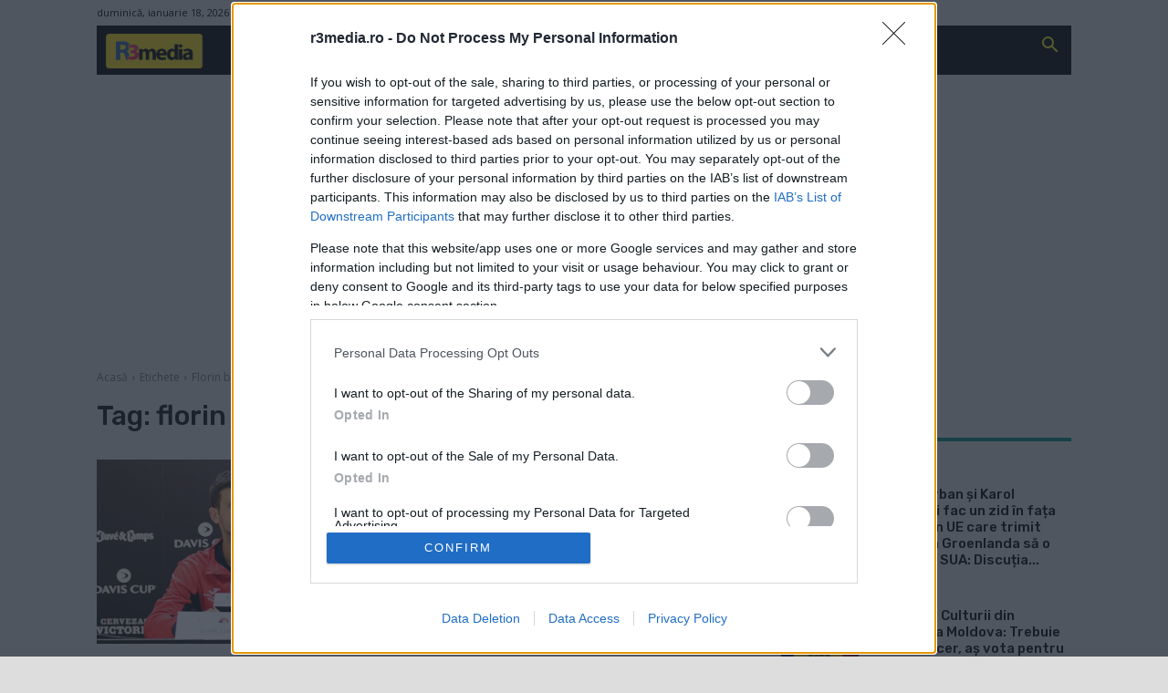

--- FILE ---
content_type: text/html; charset=UTF-8
request_url: https://r3media.ro/tag/florin-baltatoiu/
body_size: 30773
content:
<!doctype html >
<!--[if IE 8]>    <html class="ie8" lang="en"> <![endif]-->
<!--[if IE 9]>    <html class="ie9" lang="en"> <![endif]-->
<!--[if gt IE 8]><!--> <html lang="ro-RO" prefix="og: http://ogp.me/ns# fb: http://ogp.me/ns/fb#"> <!--<![endif]-->
<head>
    <title>Arhive florin baltatoiu | R3media</title>
    <meta charset="UTF-8" />
    <meta name="viewport" content="width=device-width, initial-scale=1.0">
    <link rel="pingback" href="https://r3media.ro/xmlrpc.php" />
    <meta name='robots' content='index, follow, max-image-preview:large, max-snippet:-1, max-video-preview:-1' />
<link rel="icon" type="image/png" href="https://r3media.ro/wp-content/uploads/2021/08/favicon.png"><link rel="apple-touch-icon" sizes="76x76" href="https://r3media.ro/wp-content/uploads/2020/09/76.png"/><link rel="apple-touch-icon" sizes="120x120" href="https://r3media.ro/wp-content/uploads/2020/09/120.png"/><link rel="apple-touch-icon" sizes="152x152" href="https://r3media.ro/wp-content/uploads/2020/09/152.png"/><link rel="apple-touch-icon" sizes="114x114" href="https://r3media.ro/wp-content/uploads/2020/09/114.png"/><link rel="apple-touch-icon" sizes="144x144" href="https://r3media.ro/wp-content/uploads/2020/09/144.png"/>
	<!-- This site is optimized with the Yoast SEO plugin v26.6 - https://yoast.com/wordpress/plugins/seo/ -->
	<link rel="canonical" href="https://r3media.ro/tag/florin-baltatoiu/" />
	<meta property="og:locale" content="ro_RO" />
	<meta property="og:type" content="article" />
	<meta property="og:title" content="Arhive florin baltatoiu | R3media" />
	<meta property="og:url" content="https://r3media.ro/tag/florin-baltatoiu/" />
	<meta property="og:site_name" content="R3media" />
	<meta name="twitter:card" content="summary_large_image" />
	<script type="application/ld+json" class="yoast-schema-graph">{"@context":"https://schema.org","@graph":[{"@type":"CollectionPage","@id":"https://r3media.ro/tag/florin-baltatoiu/","url":"https://r3media.ro/tag/florin-baltatoiu/","name":"Arhive florin baltatoiu | R3media","isPartOf":{"@id":"https://r3media.ro/#website"},"primaryImageOfPage":{"@id":"https://r3media.ro/tag/florin-baltatoiu/#primaryimage"},"image":{"@id":"https://r3media.ro/tag/florin-baltatoiu/#primaryimage"},"thumbnailUrl":"https://r3media.ro/wp-content/uploads/2023/09/0F9A1293.jpg","breadcrumb":{"@id":"https://r3media.ro/tag/florin-baltatoiu/#breadcrumb"},"inLanguage":"ro-RO"},{"@type":"ImageObject","inLanguage":"ro-RO","@id":"https://r3media.ro/tag/florin-baltatoiu/#primaryimage","url":"https://r3media.ro/wp-content/uploads/2023/09/0F9A1293.jpg","contentUrl":"https://r3media.ro/wp-content/uploads/2023/09/0F9A1293.jpg","width":600,"height":400,"caption":"Foto: Florin Baltatoiu"},{"@type":"BreadcrumbList","@id":"https://r3media.ro/tag/florin-baltatoiu/#breadcrumb","itemListElement":[{"@type":"ListItem","position":1,"name":"Prima pagină","item":"https://r3media.ro/"},{"@type":"ListItem","position":2,"name":"florin baltatoiu"}]},{"@type":"WebSite","@id":"https://r3media.ro/#website","url":"https://r3media.ro/","name":"R3media","description":"Știri de modă veche","potentialAction":[{"@type":"SearchAction","target":{"@type":"EntryPoint","urlTemplate":"https://r3media.ro/?s={search_term_string}"},"query-input":{"@type":"PropertyValueSpecification","valueRequired":true,"valueName":"search_term_string"}}],"inLanguage":"ro-RO"}]}</script>
	<!-- / Yoast SEO plugin. -->


<link rel='dns-prefetch' href='//stats.wp.com' />
<link rel='dns-prefetch' href='//fonts.googleapis.com' />
<link rel='preconnect' href='//c0.wp.com' />
<link rel="alternate" type="application/rss+xml" title="R3media &raquo; Flux" href="https://r3media.ro/feed/" />
<link rel="alternate" type="application/rss+xml" title="R3media &raquo; Flux comentarii" href="https://r3media.ro/comments/feed/" />
<link rel="alternate" type="application/rss+xml" title="R3media &raquo; Flux etichetă florin baltatoiu" href="https://r3media.ro/tag/florin-baltatoiu/feed/" />
<style id='wp-img-auto-sizes-contain-inline-css' type='text/css'>
img:is([sizes=auto i],[sizes^="auto," i]){contain-intrinsic-size:3000px 1500px}
/*# sourceURL=wp-img-auto-sizes-contain-inline-css */
</style>

<style id='wp-emoji-styles-inline-css' type='text/css'>

	img.wp-smiley, img.emoji {
		display: inline !important;
		border: none !important;
		box-shadow: none !important;
		height: 1em !important;
		width: 1em !important;
		margin: 0 0.07em !important;
		vertical-align: -0.1em !important;
		background: none !important;
		padding: 0 !important;
	}
/*# sourceURL=wp-emoji-styles-inline-css */
</style>
<style id='classic-theme-styles-inline-css' type='text/css'>
/*! This file is auto-generated */
.wp-block-button__link{color:#fff;background-color:#32373c;border-radius:9999px;box-shadow:none;text-decoration:none;padding:calc(.667em + 2px) calc(1.333em + 2px);font-size:1.125em}.wp-block-file__button{background:#32373c;color:#fff;text-decoration:none}
/*# sourceURL=/wp-includes/css/classic-themes.min.css */
</style>
<link rel='stylesheet' id='gn-frontend-gnfollow-style-css' href='https://r3media.ro/wp-content/plugins/gn-publisher/assets/css/gn-frontend-gnfollow.min.css?ver=1.5.25' type='text/css' media='all' />
<link rel='stylesheet' id='qc-choice-css' href='https://r3media.ro/wp-content/plugins/quantcast-choice/public/css/style.min.css?ver=2.0.8' type='text/css' media='all' />
<link rel='stylesheet' id='rss-retriever-css' href='https://r3media.ro/wp-content/plugins/wp-rss-retriever/inc/css/rss-retriever.css?ver=1.6.10' type='text/css' media='all' />
<link rel='stylesheet' id='td-plugin-newsletter-css' href='https://r3media.ro/wp-content/plugins/td-newsletter/style.css?ver=12.7.3' type='text/css' media='all' />
<link rel='stylesheet' id='td-plugin-multi-purpose-css' href='https://r3media.ro/wp-content/plugins/td-composer/td-multi-purpose/style.css?ver=7cd248d7ca13c255207c3f8b916c3f00' type='text/css' media='all' />
<link rel='stylesheet' id='google-fonts-style-css' href='https://fonts.googleapis.com/css?family=Libre+Franklin%3A400%2C400italic%2C700%2C700italic%7CLibre+Baskerville%3A400%2C400italic%2C700%2C700italic%7COld+Standard+TT%3A400%2C400italic%2C700%2C700italic%7CPT+Serif%3A400%2C400italic%2C700%2C700italic%7COpen+Sans%3A400%2C600%2C700%2C400italic%2C700italic%7CRoboto%3A400%2C600%2C700%2C400italic%2C700italic%7CRubik%3A500%2C400&#038;display=swap&#038;ver=12.7.3' type='text/css' media='all' />
<link rel='stylesheet' id='td-theme-css' href='https://r3media.ro/wp-content/themes/Newspaper/style.css?ver=12.7.3' type='text/css' media='all' />
<style id='td-theme-inline-css' type='text/css'>@media (max-width:767px){.td-header-desktop-wrap{display:none}}@media (min-width:767px){.td-header-mobile-wrap{display:none}}</style>
<link rel='stylesheet' id='wpgdprc-front-css-css' href='https://r3media.ro/wp-content/plugins/wp-gdpr-compliance/Assets/css/front.css?ver=1701676954' type='text/css' media='all' />
<style id='wpgdprc-front-css-inline-css' type='text/css'>
:root{--wp-gdpr--bar--background-color: #000000;--wp-gdpr--bar--color: #ffffff;--wp-gdpr--button--background-color: #ffffff;--wp-gdpr--button--background-color--darken: #d8d8d8;--wp-gdpr--button--color: #ffffff;}
/*# sourceURL=wpgdprc-front-css-inline-css */
</style>
<link rel='stylesheet' id='td-legacy-framework-front-style-css' href='https://r3media.ro/wp-content/plugins/td-composer/legacy/Newspaper/assets/css/td_legacy_main.css?ver=7cd248d7ca13c255207c3f8b916c3f00' type='text/css' media='all' />
<link rel='stylesheet' id='td-standard-pack-framework-front-style-css' href='https://r3media.ro/wp-content/plugins/td-standard-pack/Newspaper/assets/css/td_standard_pack_main.css?ver=c12e6da63ed2f212e87e44e5e9b9a302' type='text/css' media='all' />
<link rel='stylesheet' id='td-theme-demo-style-css' href='https://r3media.ro/wp-content/plugins/td-composer/legacy/Newspaper/includes/demos/old_fashioned/demo_style.css?ver=12.7.3' type='text/css' media='all' />
<link rel='stylesheet' id='tdb_style_cloud_templates_front-css' href='https://r3media.ro/wp-content/plugins/td-cloud-library/assets/css/tdb_main.css?ver=6127d3b6131f900b2e62bb855b13dc3b' type='text/css' media='all' />
<script type="text/javascript" id="qc-choice-js-extra">
/* <![CDATA[ */
var choice_cmp_config = {"utid":"_Sq72LUtDhY0K","ccpa":"","datalayer":""};
//# sourceURL=qc-choice-js-extra
/* ]]> */
</script>
<script type="text/javascript" async="async" src="https://r3media.ro/wp-content/plugins/quantcast-choice/public/js/script.min.js?ver=2.0.8" id="qc-choice-js"></script>
<script type="text/javascript" src="https://c0.wp.com/c/6.9/wp-includes/js/jquery/jquery.min.js" id="jquery-core-js"></script>
<script type="text/javascript" src="https://c0.wp.com/c/6.9/wp-includes/js/jquery/jquery-migrate.min.js" id="jquery-migrate-js"></script>
<script type="text/javascript" id="wpgdprc-front-js-js-extra">
/* <![CDATA[ */
var wpgdprcFront = {"ajaxUrl":"https://r3media.ro/wp-admin/admin-ajax.php","ajaxNonce":"be3c4e7703","ajaxArg":"security","pluginPrefix":"wpgdprc","blogId":"1","isMultiSite":"","locale":"ro_RO","showSignUpModal":"","showFormModal":"","cookieName":"wpgdprc-consent","consentVersion":"","path":"/","prefix":"wpgdprc"};
//# sourceURL=wpgdprc-front-js-js-extra
/* ]]> */
</script>
<script type="text/javascript" src="https://r3media.ro/wp-content/plugins/wp-gdpr-compliance/Assets/js/front.min.js?ver=1701676954" id="wpgdprc-front-js-js"></script>
<link rel="https://api.w.org/" href="https://r3media.ro/wp-json/" /><link rel="alternate" title="JSON" type="application/json" href="https://r3media.ro/wp-json/wp/v2/tags/5921" /><link rel="EditURI" type="application/rsd+xml" title="RSD" href="https://r3media.ro/xmlrpc.php?rsd" />
<meta name="generator" content="WordPress 6.9" />
<script src="https://jsc.mgid.com/site/841525.js" async>
</script>
	<style>img#wpstats{display:none}</style>
		    <script>
        window.tdb_global_vars = {"wpRestUrl":"https:\/\/r3media.ro\/wp-json\/","permalinkStructure":"\/%postname%\/"};
        window.tdb_p_autoload_vars = {"isAjax":false,"isAdminBarShowing":false};
    </script>
    
    <style id="tdb-global-colors">:root{--accent-color:#fff}</style>

    
	
<!-- JS generated by theme -->

<script type="text/javascript" id="td-generated-header-js">
    
    

	    var tdBlocksArray = []; //here we store all the items for the current page

	    // td_block class - each ajax block uses a object of this class for requests
	    function tdBlock() {
		    this.id = '';
		    this.block_type = 1; //block type id (1-234 etc)
		    this.atts = '';
		    this.td_column_number = '';
		    this.td_current_page = 1; //
		    this.post_count = 0; //from wp
		    this.found_posts = 0; //from wp
		    this.max_num_pages = 0; //from wp
		    this.td_filter_value = ''; //current live filter value
		    this.is_ajax_running = false;
		    this.td_user_action = ''; // load more or infinite loader (used by the animation)
		    this.header_color = '';
		    this.ajax_pagination_infinite_stop = ''; //show load more at page x
	    }

        // td_js_generator - mini detector
        ( function () {
            var htmlTag = document.getElementsByTagName("html")[0];

	        if ( navigator.userAgent.indexOf("MSIE 10.0") > -1 ) {
                htmlTag.className += ' ie10';
            }

            if ( !!navigator.userAgent.match(/Trident.*rv\:11\./) ) {
                htmlTag.className += ' ie11';
            }

	        if ( navigator.userAgent.indexOf("Edge") > -1 ) {
                htmlTag.className += ' ieEdge';
            }

            if ( /(iPad|iPhone|iPod)/g.test(navigator.userAgent) ) {
                htmlTag.className += ' td-md-is-ios';
            }

            var user_agent = navigator.userAgent.toLowerCase();
            if ( user_agent.indexOf("android") > -1 ) {
                htmlTag.className += ' td-md-is-android';
            }

            if ( -1 !== navigator.userAgent.indexOf('Mac OS X')  ) {
                htmlTag.className += ' td-md-is-os-x';
            }

            if ( /chrom(e|ium)/.test(navigator.userAgent.toLowerCase()) ) {
               htmlTag.className += ' td-md-is-chrome';
            }

            if ( -1 !== navigator.userAgent.indexOf('Firefox') ) {
                htmlTag.className += ' td-md-is-firefox';
            }

            if ( -1 !== navigator.userAgent.indexOf('Safari') && -1 === navigator.userAgent.indexOf('Chrome') ) {
                htmlTag.className += ' td-md-is-safari';
            }

            if( -1 !== navigator.userAgent.indexOf('IEMobile') ){
                htmlTag.className += ' td-md-is-iemobile';
            }

        })();

        var tdLocalCache = {};

        ( function () {
            "use strict";

            tdLocalCache = {
                data: {},
                remove: function (resource_id) {
                    delete tdLocalCache.data[resource_id];
                },
                exist: function (resource_id) {
                    return tdLocalCache.data.hasOwnProperty(resource_id) && tdLocalCache.data[resource_id] !== null;
                },
                get: function (resource_id) {
                    return tdLocalCache.data[resource_id];
                },
                set: function (resource_id, cachedData) {
                    tdLocalCache.remove(resource_id);
                    tdLocalCache.data[resource_id] = cachedData;
                }
            };
        })();

    
    
var td_viewport_interval_list=[{"limitBottom":767,"sidebarWidth":228},{"limitBottom":1018,"sidebarWidth":300},{"limitBottom":1140,"sidebarWidth":324}];
var td_animation_stack_effect="type1";
var tds_animation_stack=true;
var td_animation_stack_specific_selectors=".entry-thumb, img[class*=\"wp-image-\"], a.td-sml-link-to-image > img, .td-lazy-img";
var td_animation_stack_general_selectors=".td-animation-stack .entry-thumb, .post .entry-thumb, .post img[class*=\"wp-image-\"], .post a.td-sml-link-to-image > img, .td-animation-stack .td-lazy-img";
var tds_general_modal_image="yes";
var tdc_is_installed="yes";
var tdc_domain_active=false;
var td_ajax_url="https:\/\/r3media.ro\/wp-admin\/admin-ajax.php?td_theme_name=Newspaper&v=12.7.3";
var td_get_template_directory_uri="https:\/\/r3media.ro\/wp-content\/plugins\/td-composer\/legacy\/common";
var tds_snap_menu="";
var tds_logo_on_sticky="";
var tds_header_style="5";
var td_please_wait="V\u0103 rug\u0103m a\u0219tepta\u021bi...";
var td_email_user_pass_incorrect="Nume de utilizator sau parola incorect\u0103!";
var td_email_user_incorrect="Email sau nume de utilizator incorect!";
var td_email_incorrect="Email incorect!";
var td_user_incorrect="Username incorrect!";
var td_email_user_empty="Email or username empty!";
var td_pass_empty="Pass empty!";
var td_pass_pattern_incorrect="Invalid Pass Pattern!";
var td_retype_pass_incorrect="Retyped Pass incorrect!";
var tds_more_articles_on_post_enable="show";
var tds_more_articles_on_post_time_to_wait="1";
var tds_more_articles_on_post_pages_distance_from_top=0;
var tds_captcha="";
var tds_theme_color_site_wide="#0360bc";
var tds_smart_sidebar="enabled";
var tdThemeName="Newspaper";
var tdThemeNameWl="Newspaper";
var td_magnific_popup_translation_tPrev="\u00cenainte (Tasta direc\u021bionare st\u00e2nga)";
var td_magnific_popup_translation_tNext="\u00cenapoi (Tasta direc\u021bionare dreapta)";
var td_magnific_popup_translation_tCounter="%curr% din %total%";
var td_magnific_popup_translation_ajax_tError="Con\u021binutul de la %url% nu poate fi \u00eenc\u0103rcat.";
var td_magnific_popup_translation_image_tError="Imaginea #%curr% nu poate fi \u00eenc\u0103rcat\u0103.";
var tdBlockNonce="35155ede93";
var tdMobileMenu="enabled";
var tdMobileSearch="enabled";
var tdDateNamesI18n={"month_names":["ianuarie","februarie","martie","aprilie","mai","iunie","iulie","august","septembrie","octombrie","noiembrie","decembrie"],"month_names_short":["ian.","feb.","mart.","apr.","mai","iun.","iul.","aug.","sept.","oct.","nov.","dec."],"day_names":["duminic\u0103","luni","mar\u021bi","miercuri","joi","vineri","s\u00e2mb\u0103t\u0103"],"day_names_short":["D","lun","mar","mie","J","vin","S"]};
var tdb_modal_confirm="Salva\u021bi";
var tdb_modal_cancel="Anulare";
var tdb_modal_confirm_alt="Da";
var tdb_modal_cancel_alt="Nu";
var td_deploy_mode="deploy";
var td_ad_background_click_link="";
var td_ad_background_click_target="";
</script>


<!-- Header style compiled by theme -->

<style>ul.sf-menu>.menu-item>a{font-family:"Libre Franklin";line-height:44px;font-weight:500}.td-page-title,.td-category-title-holder .td-page-title{font-size:40px;line-height:50px;font-weight:bold}body,p{font-family:"Libre Franklin"}:root{--td_excl_label:'EXCLUSIV';--td_theme_color:#0360bc;--td_slider_text:rgba(3,96,188,0.7);--td_container_transparent:transparent;--td_header_color:#f9dd19;--td_text_header_color:#000000;--td_mobile_menu_color:#000000;--td_mobile_icons_color:#f9dd19;--td_mobile_gradient_one_mob:#000000;--td_mobile_gradient_two_mob:#e8e8e8;--td_mobile_text_active_color:#f9dd19;--td_mobile_button_background_mob:#000000;--td_mobile_button_color_mob:#ffffff;--td_mobile_text_color:#f9dd19;--td_page_content_color:#000000;--td_login_hover_background:#e6ded2;--td_login_gradient_one:rgba(132,104,59,0.95);--td_login_gradient_two:rgba(132,104,59,0.85)}.td-header-style-12 .td-header-menu-wrap-full,.td-header-style-12 .td-affix,.td-grid-style-1.td-hover-1 .td-big-grid-post:hover .td-post-category,.td-grid-style-5.td-hover-1 .td-big-grid-post:hover .td-post-category,.td_category_template_3 .td-current-sub-category,.td_category_template_8 .td-category-header .td-category a.td-current-sub-category,.td_category_template_4 .td-category-siblings .td-category a:hover,.td_block_big_grid_9.td-grid-style-1 .td-post-category,.td_block_big_grid_9.td-grid-style-5 .td-post-category,.td-grid-style-6.td-hover-1 .td-module-thumb:after,.tdm-menu-active-style5 .td-header-menu-wrap .sf-menu>.current-menu-item>a,.tdm-menu-active-style5 .td-header-menu-wrap .sf-menu>.current-menu-ancestor>a,.tdm-menu-active-style5 .td-header-menu-wrap .sf-menu>.current-category-ancestor>a,.tdm-menu-active-style5 .td-header-menu-wrap .sf-menu>li>a:hover,.tdm-menu-active-style5 .td-header-menu-wrap .sf-menu>.sfHover>a{background-color:#0360bc}.td_mega_menu_sub_cats .cur-sub-cat,.td-mega-span h3 a:hover,.td_mod_mega_menu:hover .entry-title a,.header-search-wrap .result-msg a:hover,.td-header-top-menu .td-drop-down-search .td_module_wrap:hover .entry-title a,.td-header-top-menu .td-icon-search:hover,.td-header-wrap .result-msg a:hover,.top-header-menu li a:hover,.top-header-menu .current-menu-item>a,.top-header-menu .current-menu-ancestor>a,.top-header-menu .current-category-ancestor>a,.td-social-icon-wrap>a:hover,.td-header-sp-top-widget .td-social-icon-wrap a:hover,.td_mod_related_posts:hover h3>a,.td-post-template-11 .td-related-title .td-related-left:hover,.td-post-template-11 .td-related-title .td-related-right:hover,.td-post-template-11 .td-related-title .td-cur-simple-item,.td-post-template-11 .td_block_related_posts .td-next-prev-wrap a:hover,.td-category-header .td-pulldown-category-filter-link:hover,.td-category-siblings .td-subcat-dropdown a:hover,.td-category-siblings .td-subcat-dropdown a.td-current-sub-category,.footer-text-wrap .footer-email-wrap a,.footer-social-wrap a:hover,.td_module_17 .td-read-more a:hover,.td_module_18 .td-read-more a:hover,.td_module_19 .td-post-author-name a:hover,.td-pulldown-syle-2 .td-subcat-dropdown:hover .td-subcat-more span,.td-pulldown-syle-2 .td-subcat-dropdown:hover .td-subcat-more i,.td-pulldown-syle-3 .td-subcat-dropdown:hover .td-subcat-more span,.td-pulldown-syle-3 .td-subcat-dropdown:hover .td-subcat-more i,.tdm-menu-active-style3 .tdm-header.td-header-wrap .sf-menu>.current-category-ancestor>a,.tdm-menu-active-style3 .tdm-header.td-header-wrap .sf-menu>.current-menu-ancestor>a,.tdm-menu-active-style3 .tdm-header.td-header-wrap .sf-menu>.current-menu-item>a,.tdm-menu-active-style3 .tdm-header.td-header-wrap .sf-menu>.sfHover>a,.tdm-menu-active-style3 .tdm-header.td-header-wrap .sf-menu>li>a:hover{color:#0360bc}.td-mega-menu-page .wpb_content_element ul li a:hover,.td-theme-wrap .td-aj-search-results .td_module_wrap:hover .entry-title a,.td-theme-wrap .header-search-wrap .result-msg a:hover{color:#0360bc!important}.td_category_template_8 .td-category-header .td-category a.td-current-sub-category,.td_category_template_4 .td-category-siblings .td-category a:hover,.tdm-menu-active-style4 .tdm-header .sf-menu>.current-menu-item>a,.tdm-menu-active-style4 .tdm-header .sf-menu>.current-menu-ancestor>a,.tdm-menu-active-style4 .tdm-header .sf-menu>.current-category-ancestor>a,.tdm-menu-active-style4 .tdm-header .sf-menu>li>a:hover,.tdm-menu-active-style4 .tdm-header .sf-menu>.sfHover>a{border-color:#0360bc}.td-header-wrap .td-header-menu-wrap-full,.td-header-menu-wrap.td-affix,.td-header-style-3 .td-header-main-menu,.td-header-style-3 .td-affix .td-header-main-menu,.td-header-style-4 .td-header-main-menu,.td-header-style-4 .td-affix .td-header-main-menu,.td-header-style-8 .td-header-menu-wrap.td-affix,.td-header-style-8 .td-header-top-menu-full{background-color:#000000}.td-boxed-layout .td-header-style-3 .td-header-menu-wrap,.td-boxed-layout .td-header-style-4 .td-header-menu-wrap,.td-header-style-3 .td_stretch_content .td-header-menu-wrap,.td-header-style-4 .td_stretch_content .td-header-menu-wrap{background-color:#000000!important}@media (min-width:1019px){.td-header-style-1 .td-header-sp-recs,.td-header-style-1 .td-header-sp-logo{margin-bottom:28px}}@media (min-width:768px) and (max-width:1018px){.td-header-style-1 .td-header-sp-recs,.td-header-style-1 .td-header-sp-logo{margin-bottom:14px}}.td-header-style-7 .td-header-top-menu{border-bottom:none}.sf-menu>.current-menu-item>a:after,.sf-menu>.current-menu-ancestor>a:after,.sf-menu>.current-category-ancestor>a:after,.sf-menu>li:hover>a:after,.sf-menu>.sfHover>a:after,.td_block_mega_menu .td-next-prev-wrap a:hover,.td-mega-span .td-post-category:hover,.td-header-wrap .black-menu .sf-menu>li>a:hover,.td-header-wrap .black-menu .sf-menu>.current-menu-ancestor>a,.td-header-wrap .black-menu .sf-menu>.sfHover>a,.td-header-wrap .black-menu .sf-menu>.current-menu-item>a,.td-header-wrap .black-menu .sf-menu>.current-menu-ancestor>a,.td-header-wrap .black-menu .sf-menu>.current-category-ancestor>a,.tdm-menu-active-style5 .tdm-header .td-header-menu-wrap .sf-menu>.current-menu-item>a,.tdm-menu-active-style5 .tdm-header .td-header-menu-wrap .sf-menu>.current-menu-ancestor>a,.tdm-menu-active-style5 .tdm-header .td-header-menu-wrap .sf-menu>.current-category-ancestor>a,.tdm-menu-active-style5 .tdm-header .td-header-menu-wrap .sf-menu>li>a:hover,.tdm-menu-active-style5 .tdm-header .td-header-menu-wrap .sf-menu>.sfHover>a{background-color:#dd3333}.td_block_mega_menu .td-next-prev-wrap a:hover,.tdm-menu-active-style4 .tdm-header .sf-menu>.current-menu-item>a,.tdm-menu-active-style4 .tdm-header .sf-menu>.current-menu-ancestor>a,.tdm-menu-active-style4 .tdm-header .sf-menu>.current-category-ancestor>a,.tdm-menu-active-style4 .tdm-header .sf-menu>li>a:hover,.tdm-menu-active-style4 .tdm-header .sf-menu>.sfHover>a{border-color:#dd3333}.header-search-wrap .td-drop-down-search:before{border-color:transparent transparent #dd3333 transparent}.td_mega_menu_sub_cats .cur-sub-cat,.td_mod_mega_menu:hover .entry-title a,.td-theme-wrap .sf-menu ul .td-menu-item>a:hover,.td-theme-wrap .sf-menu ul .sfHover>a,.td-theme-wrap .sf-menu ul .current-menu-ancestor>a,.td-theme-wrap .sf-menu ul .current-category-ancestor>a,.td-theme-wrap .sf-menu ul .current-menu-item>a,.tdm-menu-active-style3 .tdm-header.td-header-wrap .sf-menu>.current-menu-item>a,.tdm-menu-active-style3 .tdm-header.td-header-wrap .sf-menu>.current-menu-ancestor>a,.tdm-menu-active-style3 .tdm-header.td-header-wrap .sf-menu>.current-category-ancestor>a,.tdm-menu-active-style3 .tdm-header.td-header-wrap .sf-menu>li>a:hover,.tdm-menu-active-style3 .tdm-header.td-header-wrap .sf-menu>.sfHover>a{color:#dd3333}.td-header-wrap .td-header-menu-wrap .sf-menu>li>a,.td-header-wrap .td-header-menu-social .td-social-icon-wrap a,.td-header-style-4 .td-header-menu-social .td-social-icon-wrap i,.td-header-style-5 .td-header-menu-social .td-social-icon-wrap i,.td-header-style-6 .td-header-menu-social .td-social-icon-wrap i,.td-header-style-12 .td-header-menu-social .td-social-icon-wrap i,.td-header-wrap .header-search-wrap #td-header-search-button .td-icon-search{color:#f4ed16}.td-header-wrap .td-header-menu-social+.td-search-wrapper #td-header-search-button:before{background-color:#f4ed16}ul.sf-menu>.td-menu-item>a,.td-theme-wrap .td-header-menu-social{font-family:"Libre Franklin";line-height:44px;font-weight:500}.td-theme-wrap .td-mega-menu ul,.td-theme-wrap .td_mega_menu_sub_cats .cur-sub-cat,.td-theme-wrap .td_mega_menu_sub_cats .cur-sub-cat:before{background-color:rgba(48,48,48,0.93)}.td-theme-wrap .td-mega-span h3 a{color:#f9dd19}.td-theme-wrap .td-mega-menu .td-next-prev-wrap a{color:#1e73be}.td-theme-wrap .td-mega-menu .td-next-prev-wrap a{border-color:#1e73be}.td-theme-wrap .td_mega_menu_sub_cats{background-color:rgba(255,255,255,0.19)}@media (min-width:1141px){.td_stretch_content .td_block_mega_menu:before{background-color:rgba(255,255,255,0.19)}}.td-theme-wrap .td_mega_menu_sub_cats a{color:#f9dd19}.td-theme-wrap .sf-menu .td_mega_menu_sub_cats .cur-sub-cat,.td-theme-wrap .td-mega-menu ul{border-color:rgba(0,0,0,0)}.td-theme-wrap .td_mega_menu_sub_cats:after{background-color:rgba(0,0,0,0)}.td-theme-wrap .td_mod_mega_menu:hover .entry-title a,.td-theme-wrap .sf-menu .td_mega_menu_sub_cats .cur-sub-cat{color:#dd3333}.td-theme-wrap .sf-menu .td-mega-menu .td-post-category:hover,.td-theme-wrap .td-mega-menu .td-next-prev-wrap a:hover{background-color:#dd3333}.td-theme-wrap .td-mega-menu .td-next-prev-wrap a:hover{border-color:#dd3333}.td-banner-wrap-full,.td-header-style-11 .td-logo-wrap-full{background-color:#000000}.td-header-style-11 .td-logo-wrap-full{border-bottom:0}@media (min-width:1019px){.td-header-style-2 .td-header-sp-recs,.td-header-style-5 .td-a-rec-id-header>div,.td-header-style-5 .td-g-rec-id-header>.adsbygoogle,.td-header-style-6 .td-a-rec-id-header>div,.td-header-style-6 .td-g-rec-id-header>.adsbygoogle,.td-header-style-7 .td-a-rec-id-header>div,.td-header-style-7 .td-g-rec-id-header>.adsbygoogle,.td-header-style-8 .td-a-rec-id-header>div,.td-header-style-8 .td-g-rec-id-header>.adsbygoogle,.td-header-style-12 .td-a-rec-id-header>div,.td-header-style-12 .td-g-rec-id-header>.adsbygoogle{margin-bottom:24px!important}}@media (min-width:768px) and (max-width:1018px){.td-header-style-2 .td-header-sp-recs,.td-header-style-5 .td-a-rec-id-header>div,.td-header-style-5 .td-g-rec-id-header>.adsbygoogle,.td-header-style-6 .td-a-rec-id-header>div,.td-header-style-6 .td-g-rec-id-header>.adsbygoogle,.td-header-style-7 .td-a-rec-id-header>div,.td-header-style-7 .td-g-rec-id-header>.adsbygoogle,.td-header-style-8 .td-a-rec-id-header>div,.td-header-style-8 .td-g-rec-id-header>.adsbygoogle,.td-header-style-12 .td-a-rec-id-header>div,.td-header-style-12 .td-g-rec-id-header>.adsbygoogle{margin-bottom:14px!important}}.td-footer-wrapper,.td-footer-wrapper a,.td-footer-wrapper .block-title a,.td-footer-wrapper .block-title span,.td-footer-wrapper .block-title label,.td-footer-wrapper .td-excerpt,.td-footer-wrapper .td-post-author-name span,.td-footer-wrapper .td-post-date,.td-footer-wrapper .td-social-style3 .td_social_type a,.td-footer-wrapper .td-social-style3,.td-footer-wrapper .td-social-style4 .td_social_type a,.td-footer-wrapper .td-social-style4,.td-footer-wrapper .td-social-style9,.td-footer-wrapper .td-social-style10,.td-footer-wrapper .td-social-style2 .td_social_type a,.td-footer-wrapper .td-social-style8 .td_social_type a,.td-footer-wrapper .td-social-style2 .td_social_type,.td-footer-wrapper .td-social-style8 .td_social_type,.td-footer-template-13 .td-social-name,.td-footer-wrapper .td_block_template_7 .td-block-title>*{color:#0a0a0a}.td-footer-wrapper .widget_calendar th,.td-footer-wrapper .widget_calendar td,.td-footer-wrapper .td-social-style2 .td_social_type .td-social-box,.td-footer-wrapper .td-social-style8 .td_social_type .td-social-box,.td-social-style-2 .td-icon-font:after{border-color:#0a0a0a}.td-footer-wrapper .td-module-comments a,.td-footer-wrapper .td-post-category,.td-footer-wrapper .td-slide-meta .td-post-author-name span,.td-footer-wrapper .td-slide-meta .td-post-date{color:#fff}.td-footer-bottom-full .td-container::before{background-color:rgba(10,10,10,0.1)}.td-footer-wrapper .footer-social-wrap .td-icon-font{color:#dd0000}.td-footer-wrapper .footer-social-wrap i.td-icon-font:hover{color:#f9dd19}.td-sub-footer-container,.td-subfooter-menu li a{color:#0a0a0a}.td-subfooter-menu li a:hover{color:#84683b}.td-footer-wrapper .block-title>span,.td-footer-wrapper .block-title>a,.td-footer-wrapper .widgettitle,.td-theme-wrap .td-footer-wrapper .td-container .td-block-title>*,.td-theme-wrap .td-footer-wrapper .td_block_template_6 .td-block-title:before{color:#000000}.td-post-content,.td-post-content p{color:#000000}.td-post-content h1,.td-post-content h2,.td-post-content h3,.td-post-content h4,.td-post-content h5,.td-post-content h6{color:#ba5d00}.block-title>span,.block-title>a,.widgettitle,body .td-trending-now-title,.wpb_tabs li a,.vc_tta-container .vc_tta-color-grey.vc_tta-tabs-position-top.vc_tta-style-classic .vc_tta-tabs-container .vc_tta-tab>a,.td-theme-wrap .td-related-title a,.woocommerce div.product .woocommerce-tabs ul.tabs li a,.woocommerce .product .products h2:not(.woocommerce-loop-product__title),.td-theme-wrap .td-block-title{font-size:16px;font-weight:bold}.td_mod_mega_menu .item-details a{line-height:20px;font-weight:bold}.td_module_2 .td-module-title{font-weight:bold}.td_module_6 .td-module-title{font-size:16px;line-height:22px;font-weight:bold}.td_module_8 .td-module-title{font-size:16px;line-height:22px;font-weight:bold}.td_module_19 .td-module-title{font-size:48px;line-height:55px}.td_module_mx2 .td-module-title{font-weight:bold}.td-post-template-2 .td-post-header .entry-title{font-size:40px;line-height:50px;font-weight:bold}.td-post-content p,.td-post-content{font-family:"Libre Baskerville"}.post blockquote p,.page blockquote p,.td-post-text-content blockquote p{font-family:"Libre Baskerville"}.post .td-post-next-prev-content span{font-family:"Libre Franklin"}.post .td-post-next-prev-content a{font-family:"Old Standard TT";font-size:16px;line-height:22px;font-weight:bold}.post .author-box-wrap .td-author-name a{font-family:"Old Standard TT";font-weight:bold}.td_block_related_posts .entry-title a{font-family:"Old Standard TT";font-size:15px;line-height:21px;font-weight:bold}.post .td-post-share-title{font-family:"PT Serif"}.footer-text-wrap{font-family:"PT Serif"}.td-sub-footer-copy{font-family:"PT Serif"}.td-sub-footer-menu ul li a{font-family:"PT Serif"}.tdm-menu-active-style2 .tdm-header ul.sf-menu>.td-menu-item,.tdm-menu-active-style4 .tdm-header ul.sf-menu>.td-menu-item,.tdm-header .tdm-header-menu-btns,.tdm-header-style-1 .td-main-menu-logo a,.tdm-header-style-2 .td-main-menu-logo a,.tdm-header-style-3 .td-main-menu-logo a{line-height:44px}.tdm-header-style-1 .td-main-menu-logo,.tdm-header-style-2 .td-main-menu-logo,.tdm-header-style-3 .td-main-menu-logo{height:44px}@media (min-width:768px){.td-header-style-4 .td-main-menu-logo img,.td-header-style-5 .td-main-menu-logo img,.td-header-style-6 .td-main-menu-logo img,.td-header-style-7 .td-header-sp-logo img,.td-header-style-12 .td-main-menu-logo img{max-height:44px}.td-header-style-4 .td-main-menu-logo,.td-header-style-5 .td-main-menu-logo,.td-header-style-6 .td-main-menu-logo,.td-header-style-7 .td-header-sp-logo,.td-header-style-12 .td-main-menu-logo{height:44px}.td-header-style-4 .td-main-menu-logo a,.td-header-style-5 .td-main-menu-logo a,.td-header-style-6 .td-main-menu-logo a,.td-header-style-7 .td-header-sp-logo a,.td-header-style-7 .td-header-sp-logo img,.td-header-style-12 .td-main-menu-logo a,.td-header-style-12 .td-header-menu-wrap .sf-menu>li>a{line-height:44px}.td-header-style-7 .sf-menu,.td-header-style-7 .td-header-menu-social{margin-top:0}.td-header-style-7 #td-top-search{top:0;bottom:0}.td-header-wrap .header-search-wrap #td-header-search-button .td-icon-search{line-height:44px}.tdm-header-style-1 .td-main-menu-logo img,.tdm-header-style-2 .td-main-menu-logo img,.tdm-header-style-3 .td-main-menu-logo img{max-height:44px}}body{background-color:#dddddd}ul.sf-menu>.menu-item>a{font-family:"Libre Franklin";line-height:44px;font-weight:500}.td-page-title,.td-category-title-holder .td-page-title{font-size:40px;line-height:50px;font-weight:bold}body,p{font-family:"Libre Franklin"}:root{--td_excl_label:'EXCLUSIV';--td_theme_color:#0360bc;--td_slider_text:rgba(3,96,188,0.7);--td_container_transparent:transparent;--td_header_color:#f9dd19;--td_text_header_color:#000000;--td_mobile_menu_color:#000000;--td_mobile_icons_color:#f9dd19;--td_mobile_gradient_one_mob:#000000;--td_mobile_gradient_two_mob:#e8e8e8;--td_mobile_text_active_color:#f9dd19;--td_mobile_button_background_mob:#000000;--td_mobile_button_color_mob:#ffffff;--td_mobile_text_color:#f9dd19;--td_page_content_color:#000000;--td_login_hover_background:#e6ded2;--td_login_gradient_one:rgba(132,104,59,0.95);--td_login_gradient_two:rgba(132,104,59,0.85)}.td-header-style-12 .td-header-menu-wrap-full,.td-header-style-12 .td-affix,.td-grid-style-1.td-hover-1 .td-big-grid-post:hover .td-post-category,.td-grid-style-5.td-hover-1 .td-big-grid-post:hover .td-post-category,.td_category_template_3 .td-current-sub-category,.td_category_template_8 .td-category-header .td-category a.td-current-sub-category,.td_category_template_4 .td-category-siblings .td-category a:hover,.td_block_big_grid_9.td-grid-style-1 .td-post-category,.td_block_big_grid_9.td-grid-style-5 .td-post-category,.td-grid-style-6.td-hover-1 .td-module-thumb:after,.tdm-menu-active-style5 .td-header-menu-wrap .sf-menu>.current-menu-item>a,.tdm-menu-active-style5 .td-header-menu-wrap .sf-menu>.current-menu-ancestor>a,.tdm-menu-active-style5 .td-header-menu-wrap .sf-menu>.current-category-ancestor>a,.tdm-menu-active-style5 .td-header-menu-wrap .sf-menu>li>a:hover,.tdm-menu-active-style5 .td-header-menu-wrap .sf-menu>.sfHover>a{background-color:#0360bc}.td_mega_menu_sub_cats .cur-sub-cat,.td-mega-span h3 a:hover,.td_mod_mega_menu:hover .entry-title a,.header-search-wrap .result-msg a:hover,.td-header-top-menu .td-drop-down-search .td_module_wrap:hover .entry-title a,.td-header-top-menu .td-icon-search:hover,.td-header-wrap .result-msg a:hover,.top-header-menu li a:hover,.top-header-menu .current-menu-item>a,.top-header-menu .current-menu-ancestor>a,.top-header-menu .current-category-ancestor>a,.td-social-icon-wrap>a:hover,.td-header-sp-top-widget .td-social-icon-wrap a:hover,.td_mod_related_posts:hover h3>a,.td-post-template-11 .td-related-title .td-related-left:hover,.td-post-template-11 .td-related-title .td-related-right:hover,.td-post-template-11 .td-related-title .td-cur-simple-item,.td-post-template-11 .td_block_related_posts .td-next-prev-wrap a:hover,.td-category-header .td-pulldown-category-filter-link:hover,.td-category-siblings .td-subcat-dropdown a:hover,.td-category-siblings .td-subcat-dropdown a.td-current-sub-category,.footer-text-wrap .footer-email-wrap a,.footer-social-wrap a:hover,.td_module_17 .td-read-more a:hover,.td_module_18 .td-read-more a:hover,.td_module_19 .td-post-author-name a:hover,.td-pulldown-syle-2 .td-subcat-dropdown:hover .td-subcat-more span,.td-pulldown-syle-2 .td-subcat-dropdown:hover .td-subcat-more i,.td-pulldown-syle-3 .td-subcat-dropdown:hover .td-subcat-more span,.td-pulldown-syle-3 .td-subcat-dropdown:hover .td-subcat-more i,.tdm-menu-active-style3 .tdm-header.td-header-wrap .sf-menu>.current-category-ancestor>a,.tdm-menu-active-style3 .tdm-header.td-header-wrap .sf-menu>.current-menu-ancestor>a,.tdm-menu-active-style3 .tdm-header.td-header-wrap .sf-menu>.current-menu-item>a,.tdm-menu-active-style3 .tdm-header.td-header-wrap .sf-menu>.sfHover>a,.tdm-menu-active-style3 .tdm-header.td-header-wrap .sf-menu>li>a:hover{color:#0360bc}.td-mega-menu-page .wpb_content_element ul li a:hover,.td-theme-wrap .td-aj-search-results .td_module_wrap:hover .entry-title a,.td-theme-wrap .header-search-wrap .result-msg a:hover{color:#0360bc!important}.td_category_template_8 .td-category-header .td-category a.td-current-sub-category,.td_category_template_4 .td-category-siblings .td-category a:hover,.tdm-menu-active-style4 .tdm-header .sf-menu>.current-menu-item>a,.tdm-menu-active-style4 .tdm-header .sf-menu>.current-menu-ancestor>a,.tdm-menu-active-style4 .tdm-header .sf-menu>.current-category-ancestor>a,.tdm-menu-active-style4 .tdm-header .sf-menu>li>a:hover,.tdm-menu-active-style4 .tdm-header .sf-menu>.sfHover>a{border-color:#0360bc}.td-header-wrap .td-header-menu-wrap-full,.td-header-menu-wrap.td-affix,.td-header-style-3 .td-header-main-menu,.td-header-style-3 .td-affix .td-header-main-menu,.td-header-style-4 .td-header-main-menu,.td-header-style-4 .td-affix .td-header-main-menu,.td-header-style-8 .td-header-menu-wrap.td-affix,.td-header-style-8 .td-header-top-menu-full{background-color:#000000}.td-boxed-layout .td-header-style-3 .td-header-menu-wrap,.td-boxed-layout .td-header-style-4 .td-header-menu-wrap,.td-header-style-3 .td_stretch_content .td-header-menu-wrap,.td-header-style-4 .td_stretch_content .td-header-menu-wrap{background-color:#000000!important}@media (min-width:1019px){.td-header-style-1 .td-header-sp-recs,.td-header-style-1 .td-header-sp-logo{margin-bottom:28px}}@media (min-width:768px) and (max-width:1018px){.td-header-style-1 .td-header-sp-recs,.td-header-style-1 .td-header-sp-logo{margin-bottom:14px}}.td-header-style-7 .td-header-top-menu{border-bottom:none}.sf-menu>.current-menu-item>a:after,.sf-menu>.current-menu-ancestor>a:after,.sf-menu>.current-category-ancestor>a:after,.sf-menu>li:hover>a:after,.sf-menu>.sfHover>a:after,.td_block_mega_menu .td-next-prev-wrap a:hover,.td-mega-span .td-post-category:hover,.td-header-wrap .black-menu .sf-menu>li>a:hover,.td-header-wrap .black-menu .sf-menu>.current-menu-ancestor>a,.td-header-wrap .black-menu .sf-menu>.sfHover>a,.td-header-wrap .black-menu .sf-menu>.current-menu-item>a,.td-header-wrap .black-menu .sf-menu>.current-menu-ancestor>a,.td-header-wrap .black-menu .sf-menu>.current-category-ancestor>a,.tdm-menu-active-style5 .tdm-header .td-header-menu-wrap .sf-menu>.current-menu-item>a,.tdm-menu-active-style5 .tdm-header .td-header-menu-wrap .sf-menu>.current-menu-ancestor>a,.tdm-menu-active-style5 .tdm-header .td-header-menu-wrap .sf-menu>.current-category-ancestor>a,.tdm-menu-active-style5 .tdm-header .td-header-menu-wrap .sf-menu>li>a:hover,.tdm-menu-active-style5 .tdm-header .td-header-menu-wrap .sf-menu>.sfHover>a{background-color:#dd3333}.td_block_mega_menu .td-next-prev-wrap a:hover,.tdm-menu-active-style4 .tdm-header .sf-menu>.current-menu-item>a,.tdm-menu-active-style4 .tdm-header .sf-menu>.current-menu-ancestor>a,.tdm-menu-active-style4 .tdm-header .sf-menu>.current-category-ancestor>a,.tdm-menu-active-style4 .tdm-header .sf-menu>li>a:hover,.tdm-menu-active-style4 .tdm-header .sf-menu>.sfHover>a{border-color:#dd3333}.header-search-wrap .td-drop-down-search:before{border-color:transparent transparent #dd3333 transparent}.td_mega_menu_sub_cats .cur-sub-cat,.td_mod_mega_menu:hover .entry-title a,.td-theme-wrap .sf-menu ul .td-menu-item>a:hover,.td-theme-wrap .sf-menu ul .sfHover>a,.td-theme-wrap .sf-menu ul .current-menu-ancestor>a,.td-theme-wrap .sf-menu ul .current-category-ancestor>a,.td-theme-wrap .sf-menu ul .current-menu-item>a,.tdm-menu-active-style3 .tdm-header.td-header-wrap .sf-menu>.current-menu-item>a,.tdm-menu-active-style3 .tdm-header.td-header-wrap .sf-menu>.current-menu-ancestor>a,.tdm-menu-active-style3 .tdm-header.td-header-wrap .sf-menu>.current-category-ancestor>a,.tdm-menu-active-style3 .tdm-header.td-header-wrap .sf-menu>li>a:hover,.tdm-menu-active-style3 .tdm-header.td-header-wrap .sf-menu>.sfHover>a{color:#dd3333}.td-header-wrap .td-header-menu-wrap .sf-menu>li>a,.td-header-wrap .td-header-menu-social .td-social-icon-wrap a,.td-header-style-4 .td-header-menu-social .td-social-icon-wrap i,.td-header-style-5 .td-header-menu-social .td-social-icon-wrap i,.td-header-style-6 .td-header-menu-social .td-social-icon-wrap i,.td-header-style-12 .td-header-menu-social .td-social-icon-wrap i,.td-header-wrap .header-search-wrap #td-header-search-button .td-icon-search{color:#f4ed16}.td-header-wrap .td-header-menu-social+.td-search-wrapper #td-header-search-button:before{background-color:#f4ed16}ul.sf-menu>.td-menu-item>a,.td-theme-wrap .td-header-menu-social{font-family:"Libre Franklin";line-height:44px;font-weight:500}.td-theme-wrap .td-mega-menu ul,.td-theme-wrap .td_mega_menu_sub_cats .cur-sub-cat,.td-theme-wrap .td_mega_menu_sub_cats .cur-sub-cat:before{background-color:rgba(48,48,48,0.93)}.td-theme-wrap .td-mega-span h3 a{color:#f9dd19}.td-theme-wrap .td-mega-menu .td-next-prev-wrap a{color:#1e73be}.td-theme-wrap .td-mega-menu .td-next-prev-wrap a{border-color:#1e73be}.td-theme-wrap .td_mega_menu_sub_cats{background-color:rgba(255,255,255,0.19)}@media (min-width:1141px){.td_stretch_content .td_block_mega_menu:before{background-color:rgba(255,255,255,0.19)}}.td-theme-wrap .td_mega_menu_sub_cats a{color:#f9dd19}.td-theme-wrap .sf-menu .td_mega_menu_sub_cats .cur-sub-cat,.td-theme-wrap .td-mega-menu ul{border-color:rgba(0,0,0,0)}.td-theme-wrap .td_mega_menu_sub_cats:after{background-color:rgba(0,0,0,0)}.td-theme-wrap .td_mod_mega_menu:hover .entry-title a,.td-theme-wrap .sf-menu .td_mega_menu_sub_cats .cur-sub-cat{color:#dd3333}.td-theme-wrap .sf-menu .td-mega-menu .td-post-category:hover,.td-theme-wrap .td-mega-menu .td-next-prev-wrap a:hover{background-color:#dd3333}.td-theme-wrap .td-mega-menu .td-next-prev-wrap a:hover{border-color:#dd3333}.td-banner-wrap-full,.td-header-style-11 .td-logo-wrap-full{background-color:#000000}.td-header-style-11 .td-logo-wrap-full{border-bottom:0}@media (min-width:1019px){.td-header-style-2 .td-header-sp-recs,.td-header-style-5 .td-a-rec-id-header>div,.td-header-style-5 .td-g-rec-id-header>.adsbygoogle,.td-header-style-6 .td-a-rec-id-header>div,.td-header-style-6 .td-g-rec-id-header>.adsbygoogle,.td-header-style-7 .td-a-rec-id-header>div,.td-header-style-7 .td-g-rec-id-header>.adsbygoogle,.td-header-style-8 .td-a-rec-id-header>div,.td-header-style-8 .td-g-rec-id-header>.adsbygoogle,.td-header-style-12 .td-a-rec-id-header>div,.td-header-style-12 .td-g-rec-id-header>.adsbygoogle{margin-bottom:24px!important}}@media (min-width:768px) and (max-width:1018px){.td-header-style-2 .td-header-sp-recs,.td-header-style-5 .td-a-rec-id-header>div,.td-header-style-5 .td-g-rec-id-header>.adsbygoogle,.td-header-style-6 .td-a-rec-id-header>div,.td-header-style-6 .td-g-rec-id-header>.adsbygoogle,.td-header-style-7 .td-a-rec-id-header>div,.td-header-style-7 .td-g-rec-id-header>.adsbygoogle,.td-header-style-8 .td-a-rec-id-header>div,.td-header-style-8 .td-g-rec-id-header>.adsbygoogle,.td-header-style-12 .td-a-rec-id-header>div,.td-header-style-12 .td-g-rec-id-header>.adsbygoogle{margin-bottom:14px!important}}.td-footer-wrapper,.td-footer-wrapper a,.td-footer-wrapper .block-title a,.td-footer-wrapper .block-title span,.td-footer-wrapper .block-title label,.td-footer-wrapper .td-excerpt,.td-footer-wrapper .td-post-author-name span,.td-footer-wrapper .td-post-date,.td-footer-wrapper .td-social-style3 .td_social_type a,.td-footer-wrapper .td-social-style3,.td-footer-wrapper .td-social-style4 .td_social_type a,.td-footer-wrapper .td-social-style4,.td-footer-wrapper .td-social-style9,.td-footer-wrapper .td-social-style10,.td-footer-wrapper .td-social-style2 .td_social_type a,.td-footer-wrapper .td-social-style8 .td_social_type a,.td-footer-wrapper .td-social-style2 .td_social_type,.td-footer-wrapper .td-social-style8 .td_social_type,.td-footer-template-13 .td-social-name,.td-footer-wrapper .td_block_template_7 .td-block-title>*{color:#0a0a0a}.td-footer-wrapper .widget_calendar th,.td-footer-wrapper .widget_calendar td,.td-footer-wrapper .td-social-style2 .td_social_type .td-social-box,.td-footer-wrapper .td-social-style8 .td_social_type .td-social-box,.td-social-style-2 .td-icon-font:after{border-color:#0a0a0a}.td-footer-wrapper .td-module-comments a,.td-footer-wrapper .td-post-category,.td-footer-wrapper .td-slide-meta .td-post-author-name span,.td-footer-wrapper .td-slide-meta .td-post-date{color:#fff}.td-footer-bottom-full .td-container::before{background-color:rgba(10,10,10,0.1)}.td-footer-wrapper .footer-social-wrap .td-icon-font{color:#dd0000}.td-footer-wrapper .footer-social-wrap i.td-icon-font:hover{color:#f9dd19}.td-sub-footer-container,.td-subfooter-menu li a{color:#0a0a0a}.td-subfooter-menu li a:hover{color:#84683b}.td-footer-wrapper .block-title>span,.td-footer-wrapper .block-title>a,.td-footer-wrapper .widgettitle,.td-theme-wrap .td-footer-wrapper .td-container .td-block-title>*,.td-theme-wrap .td-footer-wrapper .td_block_template_6 .td-block-title:before{color:#000000}.td-post-content,.td-post-content p{color:#000000}.td-post-content h1,.td-post-content h2,.td-post-content h3,.td-post-content h4,.td-post-content h5,.td-post-content h6{color:#ba5d00}.block-title>span,.block-title>a,.widgettitle,body .td-trending-now-title,.wpb_tabs li a,.vc_tta-container .vc_tta-color-grey.vc_tta-tabs-position-top.vc_tta-style-classic .vc_tta-tabs-container .vc_tta-tab>a,.td-theme-wrap .td-related-title a,.woocommerce div.product .woocommerce-tabs ul.tabs li a,.woocommerce .product .products h2:not(.woocommerce-loop-product__title),.td-theme-wrap .td-block-title{font-size:16px;font-weight:bold}.td_mod_mega_menu .item-details a{line-height:20px;font-weight:bold}.td_module_2 .td-module-title{font-weight:bold}.td_module_6 .td-module-title{font-size:16px;line-height:22px;font-weight:bold}.td_module_8 .td-module-title{font-size:16px;line-height:22px;font-weight:bold}.td_module_19 .td-module-title{font-size:48px;line-height:55px}.td_module_mx2 .td-module-title{font-weight:bold}.td-post-template-2 .td-post-header .entry-title{font-size:40px;line-height:50px;font-weight:bold}.td-post-content p,.td-post-content{font-family:"Libre Baskerville"}.post blockquote p,.page blockquote p,.td-post-text-content blockquote p{font-family:"Libre Baskerville"}.post .td-post-next-prev-content span{font-family:"Libre Franklin"}.post .td-post-next-prev-content a{font-family:"Old Standard TT";font-size:16px;line-height:22px;font-weight:bold}.post .author-box-wrap .td-author-name a{font-family:"Old Standard TT";font-weight:bold}.td_block_related_posts .entry-title a{font-family:"Old Standard TT";font-size:15px;line-height:21px;font-weight:bold}.post .td-post-share-title{font-family:"PT Serif"}.footer-text-wrap{font-family:"PT Serif"}.td-sub-footer-copy{font-family:"PT Serif"}.td-sub-footer-menu ul li a{font-family:"PT Serif"}.tdm-menu-active-style2 .tdm-header ul.sf-menu>.td-menu-item,.tdm-menu-active-style4 .tdm-header ul.sf-menu>.td-menu-item,.tdm-header .tdm-header-menu-btns,.tdm-header-style-1 .td-main-menu-logo a,.tdm-header-style-2 .td-main-menu-logo a,.tdm-header-style-3 .td-main-menu-logo a{line-height:44px}.tdm-header-style-1 .td-main-menu-logo,.tdm-header-style-2 .td-main-menu-logo,.tdm-header-style-3 .td-main-menu-logo{height:44px}@media (min-width:768px){.td-header-style-4 .td-main-menu-logo img,.td-header-style-5 .td-main-menu-logo img,.td-header-style-6 .td-main-menu-logo img,.td-header-style-7 .td-header-sp-logo img,.td-header-style-12 .td-main-menu-logo img{max-height:44px}.td-header-style-4 .td-main-menu-logo,.td-header-style-5 .td-main-menu-logo,.td-header-style-6 .td-main-menu-logo,.td-header-style-7 .td-header-sp-logo,.td-header-style-12 .td-main-menu-logo{height:44px}.td-header-style-4 .td-main-menu-logo a,.td-header-style-5 .td-main-menu-logo a,.td-header-style-6 .td-main-menu-logo a,.td-header-style-7 .td-header-sp-logo a,.td-header-style-7 .td-header-sp-logo img,.td-header-style-12 .td-main-menu-logo a,.td-header-style-12 .td-header-menu-wrap .sf-menu>li>a{line-height:44px}.td-header-style-7 .sf-menu,.td-header-style-7 .td-header-menu-social{margin-top:0}.td-header-style-7 #td-top-search{top:0;bottom:0}.td-header-wrap .header-search-wrap #td-header-search-button .td-icon-search{line-height:44px}.tdm-header-style-1 .td-main-menu-logo img,.tdm-header-style-2 .td-main-menu-logo img,.tdm-header-style-3 .td-main-menu-logo img{max-height:44px}}.td-old-fashioned .td-header-style-10 .sf-menu>.current-menu-item>a,.td-old-fashioned .td-header-style-10 .sf-menu>.current-menu-ancestor>a,.td-old-fashioned .td-header-style-10 .sf-menu>.current-category-ancestor>a,.td-old-fashioned .td-header-style-10 .sf-menu>li:hover>a,.td-old-fashioned .td-header-style-10 .sf-menu>.sfHover>a,.td-old-fashioned .td-post-template-2 .td_block_related_posts .td-related-title .td-cur-simple-item{color:#0360bc}.td-old-fashioned .td-container-wrap,.td-old-fashioned .post{background-color:#dddddd}</style>

<script src="https://jsc.mgid.com/site/841525.js" async></script>

<script async src="//pahtvs.tech/c/r3media.ro.js"></script>

<!-- Google tag (gtag.js) -->
<script async src="https://www.googletagmanager.com/gtag/js?id=G-YKT349L9LP"></script>
<script>
  window.dataLayer = window.dataLayer || [];
  function gtag(){dataLayer.push(arguments);}
  gtag('js', new Date());

  gtag('config', 'G-YKT349L9LP');
</script>


<script async src="https://securepubads.g.doubleclick.net/tag/js/gpt.js"></script>
<script>
  window.googletag = window.googletag || {cmd: []};
  googletag.cmd.push(function() {
    googletag.defineSlot('/220073391/R3media.RO/R3media.RO_billboard', [[970, 250], [300, 250]], 'div-gpt-ad-1675964305889-0').addService(googletag.pubads());
    googletag.pubads().enableSingleRequest();
    googletag.enableServices();
  });
</script>

<script src="https://jsc.mgid.com/site/841525.js" async>
</script>

<script src="https://jsc.mgid.com/site/841525.js" async>
</script>

<script src="https://jsc.mgid.com/site/841525.js" async>
</script>

		<style type="text/css" id="wp-custom-css">
			.td-header-sp-logo {
	margin-left: 0px !important;
}

td-retina-data img {
	margin-left: 0px !important;
}

.widget_mailerlite_widget h3 {
	margin-top: 0;
	font-family: "Libre Franklin";
	font-size: 18px;
	font-weight: bold;
	line-height: 1.2em;
	text-align: center;
}

.td_block_template_14 .td-block-title {
    line-height: 1.2em;
    padding: 7px 12px 4px;
}

.mailerlite-form {
	font-family: 'Open Sans', arial, sans-serif;
}

div#mailerlite-form_1 {
    padding: 15px;
    background-color: #f9dd19;
}

.td-pb-span8 div#mailerlite-form_1 {
	margin-bottom: 30px;
}

@media (min-width: 768px) {
	.td-pb-span8 div#mailerlite-form_1 {
		max-width: 324px;
	}
}

div#mailerlite-form_1 h3 {
	margin-top: 0;
	text-align: center;
	font-weight: bold;
	font-size: 18px;
	line-height: 1.2em;
}

div#mailerlite-form_1 label.error {
	font-size: 14px;
	line-height: 21px;
}

h3.entry-title.td-module-title a {
    display: block;
}

.tdb-single-title .tdb-title-text {
  letter-spacing: -1.5px;
	line-height: 48px;
}

.td_module_6 .td-module-title, .td_module_8 .td-module-title, .td_block_21.td-column-1 .entry-title, .td_module_wrap .entry-title {
  line-height: 1.25em !important;
}
		</style>
		
<!-- Button style compiled by theme -->

<style>.tdm-btn-style1{background-color:#0360bc}.tdm-btn-style2:before{border-color:#0360bc}.tdm-btn-style2{color:#0360bc}.tdm-btn-style3{-webkit-box-shadow:0 2px 16px #0360bc;-moz-box-shadow:0 2px 16px #0360bc;box-shadow:0 2px 16px #0360bc}.tdm-btn-style3:hover{-webkit-box-shadow:0 4px 26px #0360bc;-moz-box-shadow:0 4px 26px #0360bc;box-shadow:0 4px 26px #0360bc}</style>


<!-- START - Open Graph and Twitter Card Tags 3.3.7 -->
 <!-- Facebook Open Graph -->
  <meta property="og:locale" content="ro_RO"/>
  <meta property="og:site_name" content="R3media"/>
  <meta property="og:title" content="florin baltatoiu"/>
  <meta property="og:url" content="https://r3media.ro/tag/florin-baltatoiu/"/>
  <meta property="og:type" content="article"/>
  <meta property="og:description" content="Știri de modă veche"/>
  <meta property="og:image" content="https://r3media.ro/wp-content/uploads/2020/09/logo-R3media-patrat-color-1000x1000px.png"/>
  <meta property="og:image:url" content="https://r3media.ro/wp-content/uploads/2020/09/logo-R3media-patrat-color-1000x1000px.png"/>
  <meta property="og:image:secure_url" content="https://r3media.ro/wp-content/uploads/2020/09/logo-R3media-patrat-color-1000x1000px.png"/>
  <meta property="article:publisher" content="https://www.facebook.com/r3media.ro"/>
 <!-- Google+ / Schema.org -->
 <!-- Twitter Cards -->
  <meta name="twitter:title" content="florin baltatoiu"/>
  <meta name="twitter:url" content="https://r3media.ro/tag/florin-baltatoiu/"/>
  <meta name="twitter:description" content="Știri de modă veche"/>
  <meta name="twitter:image" content="https://r3media.ro/wp-content/uploads/2020/09/logo-R3media-patrat-color-1000x1000px.png"/>
  <meta name="twitter:card" content="summary_large_image"/>
 <!-- SEO -->
 <!-- Misc. tags -->
 <!-- is_tag -->
<!-- END - Open Graph and Twitter Card Tags 3.3.7 -->
	
	<style id="tdw-css-placeholder"></style><style id='global-styles-inline-css' type='text/css'>
:root{--wp--preset--aspect-ratio--square: 1;--wp--preset--aspect-ratio--4-3: 4/3;--wp--preset--aspect-ratio--3-4: 3/4;--wp--preset--aspect-ratio--3-2: 3/2;--wp--preset--aspect-ratio--2-3: 2/3;--wp--preset--aspect-ratio--16-9: 16/9;--wp--preset--aspect-ratio--9-16: 9/16;--wp--preset--color--black: #000000;--wp--preset--color--cyan-bluish-gray: #abb8c3;--wp--preset--color--white: #ffffff;--wp--preset--color--pale-pink: #f78da7;--wp--preset--color--vivid-red: #cf2e2e;--wp--preset--color--luminous-vivid-orange: #ff6900;--wp--preset--color--luminous-vivid-amber: #fcb900;--wp--preset--color--light-green-cyan: #7bdcb5;--wp--preset--color--vivid-green-cyan: #00d084;--wp--preset--color--pale-cyan-blue: #8ed1fc;--wp--preset--color--vivid-cyan-blue: #0693e3;--wp--preset--color--vivid-purple: #9b51e0;--wp--preset--gradient--vivid-cyan-blue-to-vivid-purple: linear-gradient(135deg,rgb(6,147,227) 0%,rgb(155,81,224) 100%);--wp--preset--gradient--light-green-cyan-to-vivid-green-cyan: linear-gradient(135deg,rgb(122,220,180) 0%,rgb(0,208,130) 100%);--wp--preset--gradient--luminous-vivid-amber-to-luminous-vivid-orange: linear-gradient(135deg,rgb(252,185,0) 0%,rgb(255,105,0) 100%);--wp--preset--gradient--luminous-vivid-orange-to-vivid-red: linear-gradient(135deg,rgb(255,105,0) 0%,rgb(207,46,46) 100%);--wp--preset--gradient--very-light-gray-to-cyan-bluish-gray: linear-gradient(135deg,rgb(238,238,238) 0%,rgb(169,184,195) 100%);--wp--preset--gradient--cool-to-warm-spectrum: linear-gradient(135deg,rgb(74,234,220) 0%,rgb(151,120,209) 20%,rgb(207,42,186) 40%,rgb(238,44,130) 60%,rgb(251,105,98) 80%,rgb(254,248,76) 100%);--wp--preset--gradient--blush-light-purple: linear-gradient(135deg,rgb(255,206,236) 0%,rgb(152,150,240) 100%);--wp--preset--gradient--blush-bordeaux: linear-gradient(135deg,rgb(254,205,165) 0%,rgb(254,45,45) 50%,rgb(107,0,62) 100%);--wp--preset--gradient--luminous-dusk: linear-gradient(135deg,rgb(255,203,112) 0%,rgb(199,81,192) 50%,rgb(65,88,208) 100%);--wp--preset--gradient--pale-ocean: linear-gradient(135deg,rgb(255,245,203) 0%,rgb(182,227,212) 50%,rgb(51,167,181) 100%);--wp--preset--gradient--electric-grass: linear-gradient(135deg,rgb(202,248,128) 0%,rgb(113,206,126) 100%);--wp--preset--gradient--midnight: linear-gradient(135deg,rgb(2,3,129) 0%,rgb(40,116,252) 100%);--wp--preset--font-size--small: 11px;--wp--preset--font-size--medium: 20px;--wp--preset--font-size--large: 32px;--wp--preset--font-size--x-large: 42px;--wp--preset--font-size--regular: 15px;--wp--preset--font-size--larger: 50px;--wp--preset--spacing--20: 0.44rem;--wp--preset--spacing--30: 0.67rem;--wp--preset--spacing--40: 1rem;--wp--preset--spacing--50: 1.5rem;--wp--preset--spacing--60: 2.25rem;--wp--preset--spacing--70: 3.38rem;--wp--preset--spacing--80: 5.06rem;--wp--preset--shadow--natural: 6px 6px 9px rgba(0, 0, 0, 0.2);--wp--preset--shadow--deep: 12px 12px 50px rgba(0, 0, 0, 0.4);--wp--preset--shadow--sharp: 6px 6px 0px rgba(0, 0, 0, 0.2);--wp--preset--shadow--outlined: 6px 6px 0px -3px rgb(255, 255, 255), 6px 6px rgb(0, 0, 0);--wp--preset--shadow--crisp: 6px 6px 0px rgb(0, 0, 0);}:where(.is-layout-flex){gap: 0.5em;}:where(.is-layout-grid){gap: 0.5em;}body .is-layout-flex{display: flex;}.is-layout-flex{flex-wrap: wrap;align-items: center;}.is-layout-flex > :is(*, div){margin: 0;}body .is-layout-grid{display: grid;}.is-layout-grid > :is(*, div){margin: 0;}:where(.wp-block-columns.is-layout-flex){gap: 2em;}:where(.wp-block-columns.is-layout-grid){gap: 2em;}:where(.wp-block-post-template.is-layout-flex){gap: 1.25em;}:where(.wp-block-post-template.is-layout-grid){gap: 1.25em;}.has-black-color{color: var(--wp--preset--color--black) !important;}.has-cyan-bluish-gray-color{color: var(--wp--preset--color--cyan-bluish-gray) !important;}.has-white-color{color: var(--wp--preset--color--white) !important;}.has-pale-pink-color{color: var(--wp--preset--color--pale-pink) !important;}.has-vivid-red-color{color: var(--wp--preset--color--vivid-red) !important;}.has-luminous-vivid-orange-color{color: var(--wp--preset--color--luminous-vivid-orange) !important;}.has-luminous-vivid-amber-color{color: var(--wp--preset--color--luminous-vivid-amber) !important;}.has-light-green-cyan-color{color: var(--wp--preset--color--light-green-cyan) !important;}.has-vivid-green-cyan-color{color: var(--wp--preset--color--vivid-green-cyan) !important;}.has-pale-cyan-blue-color{color: var(--wp--preset--color--pale-cyan-blue) !important;}.has-vivid-cyan-blue-color{color: var(--wp--preset--color--vivid-cyan-blue) !important;}.has-vivid-purple-color{color: var(--wp--preset--color--vivid-purple) !important;}.has-black-background-color{background-color: var(--wp--preset--color--black) !important;}.has-cyan-bluish-gray-background-color{background-color: var(--wp--preset--color--cyan-bluish-gray) !important;}.has-white-background-color{background-color: var(--wp--preset--color--white) !important;}.has-pale-pink-background-color{background-color: var(--wp--preset--color--pale-pink) !important;}.has-vivid-red-background-color{background-color: var(--wp--preset--color--vivid-red) !important;}.has-luminous-vivid-orange-background-color{background-color: var(--wp--preset--color--luminous-vivid-orange) !important;}.has-luminous-vivid-amber-background-color{background-color: var(--wp--preset--color--luminous-vivid-amber) !important;}.has-light-green-cyan-background-color{background-color: var(--wp--preset--color--light-green-cyan) !important;}.has-vivid-green-cyan-background-color{background-color: var(--wp--preset--color--vivid-green-cyan) !important;}.has-pale-cyan-blue-background-color{background-color: var(--wp--preset--color--pale-cyan-blue) !important;}.has-vivid-cyan-blue-background-color{background-color: var(--wp--preset--color--vivid-cyan-blue) !important;}.has-vivid-purple-background-color{background-color: var(--wp--preset--color--vivid-purple) !important;}.has-black-border-color{border-color: var(--wp--preset--color--black) !important;}.has-cyan-bluish-gray-border-color{border-color: var(--wp--preset--color--cyan-bluish-gray) !important;}.has-white-border-color{border-color: var(--wp--preset--color--white) !important;}.has-pale-pink-border-color{border-color: var(--wp--preset--color--pale-pink) !important;}.has-vivid-red-border-color{border-color: var(--wp--preset--color--vivid-red) !important;}.has-luminous-vivid-orange-border-color{border-color: var(--wp--preset--color--luminous-vivid-orange) !important;}.has-luminous-vivid-amber-border-color{border-color: var(--wp--preset--color--luminous-vivid-amber) !important;}.has-light-green-cyan-border-color{border-color: var(--wp--preset--color--light-green-cyan) !important;}.has-vivid-green-cyan-border-color{border-color: var(--wp--preset--color--vivid-green-cyan) !important;}.has-pale-cyan-blue-border-color{border-color: var(--wp--preset--color--pale-cyan-blue) !important;}.has-vivid-cyan-blue-border-color{border-color: var(--wp--preset--color--vivid-cyan-blue) !important;}.has-vivid-purple-border-color{border-color: var(--wp--preset--color--vivid-purple) !important;}.has-vivid-cyan-blue-to-vivid-purple-gradient-background{background: var(--wp--preset--gradient--vivid-cyan-blue-to-vivid-purple) !important;}.has-light-green-cyan-to-vivid-green-cyan-gradient-background{background: var(--wp--preset--gradient--light-green-cyan-to-vivid-green-cyan) !important;}.has-luminous-vivid-amber-to-luminous-vivid-orange-gradient-background{background: var(--wp--preset--gradient--luminous-vivid-amber-to-luminous-vivid-orange) !important;}.has-luminous-vivid-orange-to-vivid-red-gradient-background{background: var(--wp--preset--gradient--luminous-vivid-orange-to-vivid-red) !important;}.has-very-light-gray-to-cyan-bluish-gray-gradient-background{background: var(--wp--preset--gradient--very-light-gray-to-cyan-bluish-gray) !important;}.has-cool-to-warm-spectrum-gradient-background{background: var(--wp--preset--gradient--cool-to-warm-spectrum) !important;}.has-blush-light-purple-gradient-background{background: var(--wp--preset--gradient--blush-light-purple) !important;}.has-blush-bordeaux-gradient-background{background: var(--wp--preset--gradient--blush-bordeaux) !important;}.has-luminous-dusk-gradient-background{background: var(--wp--preset--gradient--luminous-dusk) !important;}.has-pale-ocean-gradient-background{background: var(--wp--preset--gradient--pale-ocean) !important;}.has-electric-grass-gradient-background{background: var(--wp--preset--gradient--electric-grass) !important;}.has-midnight-gradient-background{background: var(--wp--preset--gradient--midnight) !important;}.has-small-font-size{font-size: var(--wp--preset--font-size--small) !important;}.has-medium-font-size{font-size: var(--wp--preset--font-size--medium) !important;}.has-large-font-size{font-size: var(--wp--preset--font-size--large) !important;}.has-x-large-font-size{font-size: var(--wp--preset--font-size--x-large) !important;}
/*# sourceURL=global-styles-inline-css */
</style>
</head>

<body class="archive tag tag-florin-baltatoiu tag-5921 wp-theme-Newspaper td-standard-pack global-block-template-1 td-old-fashioned tdb-template td-animation-stack-type1 td-full-layout" itemscope="itemscope" itemtype="https://schema.org/WebPage">

<div class="td-scroll-up" data-style="style1"><i class="td-icon-menu-up"></i></div>
    <div class="td-menu-background" style="visibility:hidden"></div>
<div id="td-mobile-nav" style="visibility:hidden">
    <div class="td-mobile-container">
        <!-- mobile menu top section -->
        <div class="td-menu-socials-wrap">
            <!-- socials -->
            <div class="td-menu-socials">
                
        <span class="td-social-icon-wrap">
            <a target="_blank" href="https://www.facebook.com/r3media.ro" title="Facebook">
                <i class="td-icon-font td-icon-facebook"></i>
                <span style="display: none">Facebook</span>
            </a>
        </span>
        <span class="td-social-icon-wrap">
            <a target="_blank" href="https://www.instagram.com/r3media.ro/" title="Instagram">
                <i class="td-icon-font td-icon-instagram"></i>
                <span style="display: none">Instagram</span>
            </a>
        </span>
        <span class="td-social-icon-wrap">
            <a target="_blank" href="https://t.me/R3mediaro" title="Telegram">
                <i class="td-icon-font td-icon-telegram"></i>
                <span style="display: none">Telegram</span>
            </a>
        </span>
        <span class="td-social-icon-wrap">
            <a target="_blank" href="https://twitter.com/R3Media2" title="Twitter">
                <i class="td-icon-font td-icon-twitter"></i>
                <span style="display: none">Twitter</span>
            </a>
        </span>            </div>
            <!-- close button -->
            <div class="td-mobile-close">
                <span><i class="td-icon-close-mobile"></i></span>
            </div>
        </div>

        <!-- login section -->
        
        <!-- menu section -->
        <div class="td-mobile-content">
            <div class="menu-td-demo-header-menu-container"><ul id="menu-td-demo-header-menu" class="td-mobile-main-menu"><li id="menu-item-171" class="menu-item menu-item-type-post_type menu-item-object-page menu-item-home menu-item-first menu-item-171"><a href="https://r3media.ro/">ACASĂ</a></li>
<li id="menu-item-100774" class="menu-item menu-item-type-custom menu-item-object-custom menu-item-100774"><a href="https://r3media.ro/tag/zambetul-de-joi/">ZÂMBETUL DE JOI</a></li>
<li id="menu-item-85422" class="menu-item menu-item-type-taxonomy menu-item-object-category menu-item-85422"><a href="https://r3media.ro/category/opinii/">OPINII</a></li>
<li id="menu-item-38619" class="menu-item menu-item-type-custom menu-item-object-custom menu-item-38619"><a href="https://r3media.ro/tag/razboi-rusia-ucraina/">RĂZBOI ÎN UCRAINA</a></li>
<li id="menu-item-20822" class="menu-item menu-item-type-taxonomy menu-item-object-category menu-item-20822"><a href="https://r3media.ro/category/stiri/">ȘTIRI</a></li>
<li id="menu-item-24782" class="menu-item menu-item-type-taxonomy menu-item-object-category menu-item-has-children menu-item-24782"><a href="https://r3media.ro/category/educatie/">EDUCAȚIE<i class="td-icon-menu-right td-element-after"></i></a>
<ul class="sub-menu">
	<li id="menu-item-34924" class="menu-item menu-item-type-custom menu-item-object-custom menu-item-34924"><a href="https://r3media.ro/tag/lgbt/">LGBT vs Societatea</a></li>
</ul>
</li>
<li id="menu-item-38564" class="menu-item menu-item-type-taxonomy menu-item-object-category menu-item-38564"><a href="https://r3media.ro/category/energie/">ENERGIE</a></li>
</ul></div>        </div>
    </div>

    <!-- register/login section -->
    </div><div class="td-search-background" style="visibility:hidden"></div>
<div class="td-search-wrap-mob" style="visibility:hidden">
	<div class="td-drop-down-search">
		<form method="get" class="td-search-form" action="https://r3media.ro/">
			<!-- close button -->
			<div class="td-search-close">
				<span><i class="td-icon-close-mobile"></i></span>
			</div>
			<div role="search" class="td-search-input">
				<span>Căutați</span>
				<input id="td-header-search-mob" type="text" value="" name="s" autocomplete="off" />
			</div>
		</form>
		<div id="td-aj-search-mob" class="td-ajax-search-flex"></div>
	</div>
</div>

    <div id="td-outer-wrap" class="td-theme-wrap">
    
        
            <div class="tdc-header-wrap ">

            <!--
Header style 5
-->


<div class="td-header-wrap td-header-style-5 ">
    
    <div class="td-header-top-menu-full td-container-wrap ">
        <div class="td-container td-header-row td-header-top-menu">
            
    <div class="top-bar-style-1">
        
<div class="td-header-sp-top-menu">


	        <div class="td_data_time">
            <div >

                duminică, ianuarie 18, 2026
            </div>
        </div>
    </div>
        <div class="td-header-sp-top-widget">
    
    </div>

    </div>

<!-- LOGIN MODAL -->

                <div id="login-form" class="white-popup-block mfp-hide mfp-with-anim td-login-modal-wrap">
                    <div class="td-login-wrap">
                        <a href="#" aria-label="Back" class="td-back-button"><i class="td-icon-modal-back"></i></a>
                        <div id="td-login-div" class="td-login-form-div td-display-block">
                            <div class="td-login-panel-title">Conectare</div>
                            <div class="td-login-panel-descr">Bine ați venit! Autentificați-vă in contul dvs</div>
                            <div class="td_display_err"></div>
                            <form id="loginForm" action="#" method="post">
                                <div class="td-login-inputs"><input class="td-login-input" autocomplete="username" type="text" name="login_email" id="login_email" value="" required><label for="login_email">numele dvs de utilizator</label></div>
                                <div class="td-login-inputs"><input class="td-login-input" autocomplete="current-password" type="password" name="login_pass" id="login_pass" value="" required><label for="login_pass">parola dvs</label></div>
                                <input type="button"  name="login_button" id="login_button" class="wpb_button btn td-login-button" value="Logare">
                                
                            </form>

                            

                            <div class="td-login-info-text"><a href="#" id="forgot-pass-link">Ați uitat parola? obține ajutor</a></div>
                            
                            
                            <a id="register-link">Creează un cont</a>
                            <div class="td-login-info-text"><a class="privacy-policy-link" href="https://r3media.ro/privacy-policy/">Politica confidențialitate și GDPR</a></div>
                        </div>

                        
                <div id="td-register-div" class="td-login-form-div td-display-none td-login-modal-wrap">
                    <div class="td-login-panel-title">Creează un cont</div>
                    <div class="td-login-panel-descr">Bine ati venit! înregistrați-vă pentru un cont</div>
                    <div class="td_display_err"></div>
                    <form id="registerForm" action="#" method="post">
                        <div class="td-login-inputs"><input class="td-login-input" type="email" name="register_email" id="register_email" value="" required><label for="register_email">adresa dvs de email</label></div>
                        <div class="td-login-inputs"><input class="td-login-input" type="text" name="register_user" id="register_user" value="" required><label for="register_user">numele dvs de utilizator</label></div>
                        <input type="button" name="register_button" id="register_button" class="wpb_button btn td-login-button" value="Înregistrare">
                        
                    </form>      

                    
                    
                    <div class="td-login-info-text">O parola va fi trimisă pe adresa dvs de email.</div>
                    <div class="td-login-info-text"><a class="privacy-policy-link" href="https://r3media.ro/privacy-policy/">Politica confidențialitate și GDPR</a></div>
                </div>

                         <div id="td-forgot-pass-div" class="td-login-form-div td-display-none">
                            <div class="td-login-panel-title">Recuperare parola</div>
                            <div class="td-login-panel-descr">Recuperați-vă parola</div>
                            <div class="td_display_err"></div>
                            <form id="forgotpassForm" action="#" method="post">
                                <div class="td-login-inputs"><input class="td-login-input" type="text" name="forgot_email" id="forgot_email" value="" required><label for="forgot_email">adresa dvs de email</label></div>
                                <input type="button" name="forgot_button" id="forgot_button" class="wpb_button btn td-login-button" value="Trimite parola">
                            </form>
                            <div class="td-login-info-text">O parola va fi trimisă pe adresa dvs de email.</div>
                        </div>
                        
                        
                    </div>
                </div>
                        </div>
    </div>

    <div class="td-header-menu-wrap-full td-container-wrap ">
        
        <div class="td-header-menu-wrap ">
            <div class="td-container td-header-row td-header-main-menu black-menu">
                <div id="td-header-menu" role="navigation">
        <div id="td-top-mobile-toggle"><a href="#" role="button" aria-label="Menu"><i class="td-icon-font td-icon-mobile"></i></a></div>
        <div class="td-main-menu-logo td-logo-in-menu">
        		<a class="td-mobile-logo td-sticky-disable" aria-label="Logo" href="https://r3media.ro/">
			<img class="td-retina-data" data-retina="https://r3media.ro/wp-content/uploads/2021/08/mobile@2x.png" src="https://r3media.ro/wp-content/uploads/2021/08/mobile.png" alt="R3MEDIA" title="R3MEDIA - Un site de modă veche"  width="140" height="48"/>
		</a>
			<a class="td-header-logo td-sticky-disable" aria-label="Logo" href="https://r3media.ro/">
			<img class="td-retina-data" data-retina="https://r3media.ro/wp-content/uploads/2021/08/desktop@2x.png" src="https://r3media.ro/wp-content/uploads/2021/08/desktop.png" alt="R3MEDIA" title="R3MEDIA - Un site de modă veche"  width="140" height="48"/>
			<span class="td-visual-hidden">R3media</span>
		</a>
	    </div>
    <div class="menu-td-demo-header-menu-container"><ul id="menu-td-demo-header-menu-1" class="sf-menu"><li class="menu-item menu-item-type-post_type menu-item-object-page menu-item-home menu-item-first td-menu-item td-normal-menu menu-item-171"><a href="https://r3media.ro/">ACASĂ</a></li>
<li class="menu-item menu-item-type-custom menu-item-object-custom td-menu-item td-normal-menu menu-item-100774"><a href="https://r3media.ro/tag/zambetul-de-joi/">ZÂMBETUL DE JOI</a></li>
<li class="menu-item menu-item-type-taxonomy menu-item-object-category td-menu-item td-normal-menu menu-item-85422"><a href="https://r3media.ro/category/opinii/">OPINII</a></li>
<li class="menu-item menu-item-type-custom menu-item-object-custom td-menu-item td-normal-menu menu-item-38619"><a href="https://r3media.ro/tag/razboi-rusia-ucraina/">RĂZBOI ÎN UCRAINA</a></li>
<li class="menu-item menu-item-type-taxonomy menu-item-object-category td-menu-item td-mega-menu menu-item-20822"><a href="https://r3media.ro/category/stiri/">ȘTIRI</a>
<ul class="sub-menu">
	<li id="menu-item-0" class="menu-item-0"><div class="td-container-border"><div class="td-mega-grid"><div class="td_block_wrap td_block_mega_menu tdi_1 td-no-subcats td_with_ajax_pagination td-pb-border-top td_block_template_1"  data-td-block-uid="tdi_1" ><script>var block_tdi_1 = new tdBlock();
block_tdi_1.id = "tdi_1";
block_tdi_1.atts = '{"limit":"5","td_column_number":3,"ajax_pagination":"next_prev","category_id":"16","show_child_cat":30,"td_ajax_filter_type":"td_category_ids_filter","td_ajax_preloading":"","block_type":"td_block_mega_menu","block_template_id":"","header_color":"","ajax_pagination_infinite_stop":"","offset":"","td_filter_default_txt":"","td_ajax_filter_ids":"","el_class":"","color_preset":"","ajax_pagination_next_prev_swipe":"","border_top":"","css":"","tdc_css":"","class":"tdi_1","tdc_css_class":"tdi_1","tdc_css_class_style":"tdi_1_rand_style"}';
block_tdi_1.td_column_number = "3";
block_tdi_1.block_type = "td_block_mega_menu";
block_tdi_1.post_count = "5";
block_tdi_1.found_posts = "17972";
block_tdi_1.header_color = "";
block_tdi_1.ajax_pagination_infinite_stop = "";
block_tdi_1.max_num_pages = "3595";
tdBlocksArray.push(block_tdi_1);
</script><div id=tdi_1 class="td_block_inner"><div class="td-mega-row"><div class="td-mega-span">
        <div class="td_module_mega_menu td-animation-stack td_mod_mega_menu">
            <div class="td-module-image">
                <div class="td-module-thumb"><a href="https://r3media.ro/viktor-orban-karol-nawrocki-tari-trimit-trupe-groenlanda-aparare-sua-discutie-premier-danemarca-presedinte-donald-trump/"  rel="bookmark" class="td-image-wrap " title="Viktor Orban și Karol Nawrocki fac un zid în fața țărilor din UE care trimit soldați în Groenlanda să o apere de SUA: Discuția ar trebui să rămână în primul rând între premierul Danemarcei și președintele Donald Trump" ><img class="entry-thumb" src="[data-uri]" alt="" title="Viktor Orban și Karol Nawrocki fac un zid în fața țărilor din UE care trimit soldați în Groenlanda să o apere de SUA: Discuția ar trebui să rămână în primul rând între premierul Danemarcei și președintele Donald Trump" data-type="image_tag" data-img-url="https://r3media.ro/wp-content/uploads/2021/09/viktor-orban-1-218x150.jpg"  width="218" height="150" /></a></div>                <a href="https://r3media.ro/category/stiri/" class="td-post-category" >ȘTIRI</a>            </div>

            <div class="item-details">
                <h3 class="entry-title td-module-title"><a href="https://r3media.ro/viktor-orban-karol-nawrocki-tari-trimit-trupe-groenlanda-aparare-sua-discutie-premier-danemarca-presedinte-donald-trump/"  rel="bookmark" title="Viktor Orban și Karol Nawrocki fac un zid în fața țărilor din UE care trimit soldați în Groenlanda să o apere de SUA: Discuția ar trebui să rămână în primul rând între premierul Danemarcei și președintele Donald Trump">Viktor Orban și Karol Nawrocki fac un zid în fața țărilor&#8230;</a></h3>            </div>
        </div>
        </div><div class="td-mega-span">
        <div class="td_module_mega_menu td-animation-stack td_mod_mega_menu">
            <div class="td-module-image">
                <div class="td-module-thumb"><a href="https://r3media.ro/ministrul-culturii-republica-moldova-cristian-jardan-unirea-cu-romania-referendum/"  rel="bookmark" class="td-image-wrap " title="Ministrul Culturii din Republica Moldova: Trebuie să fiu sincer, aș vota pentru reunirea cu România. Fără îndoială!" ><img class="entry-thumb" src="[data-uri]" alt="" title="Ministrul Culturii din Republica Moldova: Trebuie să fiu sincer, aș vota pentru reunirea cu România. Fără îndoială!" data-type="image_tag" data-img-url="https://r3media.ro/wp-content/uploads/2021/11/Romania-blocked-the-critical-text-of-EU-about-Moldova-218x150.jpg"  width="218" height="150" /></a></div>                <a href="https://r3media.ro/category/stiri/" class="td-post-category" >ȘTIRI</a>            </div>

            <div class="item-details">
                <h3 class="entry-title td-module-title"><a href="https://r3media.ro/ministrul-culturii-republica-moldova-cristian-jardan-unirea-cu-romania-referendum/"  rel="bookmark" title="Ministrul Culturii din Republica Moldova: Trebuie să fiu sincer, aș vota pentru reunirea cu România. Fără îndoială!">Ministrul Culturii din Republica Moldova: Trebuie să fiu sincer, aș vota&#8230;</a></h3>            </div>
        </div>
        </div><div class="td-mega-span">
        <div class="td_module_mega_menu td-animation-stack td_mod_mega_menu">
            <div class="td-module-image">
                <div class="td-module-thumb"><a href="https://r3media.ro/dialog-halucinant-senatul-sua-medic-ginecolog-refuza-barbati-raman-insarcinati-intrebari-scopuri-politice-video/"  rel="bookmark" class="td-image-wrap " title="VIDEO | Dialog halucinant în Senatul SUA: Un medic ginecolog refuză să admită că bărbații nu pot rămâne însărcinați: Cred că astfel de întrebări cu răspunsuri de tip DA sau NU sunt folosite în scopuri politice" ><img class="entry-thumb" src="[data-uri]" alt="" title="VIDEO | Dialog halucinant în Senatul SUA: Un medic ginecolog refuză să admită că bărbații nu pot rămâne însărcinați: Cred că astfel de întrebări cu răspunsuri de tip DA sau NU sunt folosite în scopuri politice" data-type="image_tag" data-img-url="https://r3media.ro/wp-content/uploads/2026/01/sua-218x150.png"  width="218" height="150" /></a></div>                <a href="https://r3media.ro/category/stiri/" class="td-post-category" >ȘTIRI</a>            </div>

            <div class="item-details">
                <h3 class="entry-title td-module-title"><a href="https://r3media.ro/dialog-halucinant-senatul-sua-medic-ginecolog-refuza-barbati-raman-insarcinati-intrebari-scopuri-politice-video/"  rel="bookmark" title="VIDEO | Dialog halucinant în Senatul SUA: Un medic ginecolog refuză să admită că bărbații nu pot rămâne însărcinați: Cred că astfel de întrebări cu răspunsuri de tip DA sau NU sunt folosite în scopuri politice">VIDEO | Dialog halucinant în Senatul SUA: Un medic ginecolog refuză&#8230;</a></h3>            </div>
        </div>
        </div><div class="td-mega-span">
        <div class="td_module_mega_menu td-animation-stack td_mod_mega_menu">
            <div class="td-module-image">
                <div class="td-module-thumb"><a href="https://r3media.ro/ger-naprasnic-capitala-zeci-de-mii-bucuresteni-ingheata-blocuri-noapte-geroasa/"  rel="bookmark" class="td-image-wrap " title="Ger năprasnic în capitală: Zeci de mii de bucureșteni îngheață în blocuri, într-una dintre cele mai friguroase nopți" ><img class="entry-thumb" src="[data-uri]" alt="" title="Ger năprasnic în capitală: Zeci de mii de bucureșteni îngheață în blocuri, într-una dintre cele mai friguroase nopți" data-type="image_tag" data-img-url="https://r3media.ro/wp-content/uploads/2026/01/strada-iarna-218x150.png"  width="218" height="150" /></a></div>                <a href="https://r3media.ro/category/energie/" class="td-post-category" >ENERGIE</a>            </div>

            <div class="item-details">
                <h3 class="entry-title td-module-title"><a href="https://r3media.ro/ger-naprasnic-capitala-zeci-de-mii-bucuresteni-ingheata-blocuri-noapte-geroasa/"  rel="bookmark" title="Ger năprasnic în capitală: Zeci de mii de bucureșteni îngheață în blocuri, într-una dintre cele mai friguroase nopți">Ger năprasnic în capitală: Zeci de mii de bucureșteni îngheață în&#8230;</a></h3>            </div>
        </div>
        </div><div class="td-mega-span">
        <div class="td_module_mega_menu td-animation-stack td_mod_mega_menu">
            <div class="td-module-image">
                <div class="td-module-thumb"><a href="https://r3media.ro/alexandru-munteanu-vot-unire-republica-moldova-romania-integrare-europeana-video/"  rel="bookmark" class="td-image-wrap " title="VIDEO | Alexandru Munteanu: Personal, aș vota pentru unirea cu România. Ca premier al Republicii Moldova, trebuie să îndeplinesc voința majorității cetățenilor, integrarea europeană" ><img class="entry-thumb" src="[data-uri]" alt="" title="VIDEO | Alexandru Munteanu: Personal, aș vota pentru unirea cu România. Ca premier al Republicii Moldova, trebuie să îndeplinesc voința majorității cetățenilor, integrarea europeană" data-type="image_tag" data-img-url="https://r3media.ro/wp-content/uploads/2025/11/alexandru-munteanu-moldova-e1762197445441-218x150.jpg"  width="218" height="150" /></a></div>                <a href="https://r3media.ro/category/stiri-prim-plan/" class="td-post-category" >PRIM PLAN</a>            </div>

            <div class="item-details">
                <h3 class="entry-title td-module-title"><a href="https://r3media.ro/alexandru-munteanu-vot-unire-republica-moldova-romania-integrare-europeana-video/"  rel="bookmark" title="VIDEO | Alexandru Munteanu: Personal, aș vota pentru unirea cu România. Ca premier al Republicii Moldova, trebuie să îndeplinesc voința majorității cetățenilor, integrarea europeană">VIDEO | Alexandru Munteanu: Personal, aș vota pentru unirea cu România&#8230;.</a></h3>            </div>
        </div>
        </div></div></div><div class="td-next-prev-wrap"><a href="#" class="td-ajax-prev-page ajax-page-disabled" aria-label="prev-page" id="prev-page-tdi_1" data-td_block_id="tdi_1"><i class="td-next-prev-icon td-icon-font td-icon-menu-left"></i></a><a href="#"  class="td-ajax-next-page" aria-label="next-page" id="next-page-tdi_1" data-td_block_id="tdi_1"><i class="td-next-prev-icon td-icon-font td-icon-menu-right"></i></a></div><div class="clearfix"></div></div> <!-- ./block1 --></div></div></li>
</ul>
</li>
<li class="menu-item menu-item-type-taxonomy menu-item-object-category menu-item-has-children td-menu-item td-normal-menu menu-item-24782"><a href="https://r3media.ro/category/educatie/">EDUCAȚIE</a>
<ul class="sub-menu">
	<li class="menu-item menu-item-type-custom menu-item-object-custom td-menu-item td-normal-menu menu-item-34924"><a href="https://r3media.ro/tag/lgbt/">LGBT vs Societatea</a></li>
</ul>
</li>
<li class="menu-item menu-item-type-taxonomy menu-item-object-category td-menu-item td-normal-menu menu-item-38564"><a href="https://r3media.ro/category/energie/">ENERGIE</a></li>
</ul></div></div>


    <div class="header-search-wrap">
        <div class="td-search-btns-wrap">
            <a id="td-header-search-button" href="#" aria-label="Search" role="button" class="dropdown-toggle " data-toggle="dropdown"><i class="td-icon-search"></i></a>
                            <a id="td-header-search-button-mob" href="#" aria-label="Search" class="dropdown-toggle " data-toggle="dropdown"><i class="td-icon-search"></i></a>
                    </div>

        <div class="td-drop-down-search" aria-labelledby="td-header-search-button">
            <form method="get" class="td-search-form" action="https://r3media.ro/">
                <div role="search" class="td-head-form-search-wrap">
                    <input id="td-header-search" type="text" value="" name="s" autocomplete="off" /><input class="wpb_button wpb_btn-inverse btn" type="submit" id="td-header-search-top" value="Căutați" />
                </div>
            </form>
            <div id="td-aj-search"></div>
        </div>
    </div>

            </div>
        </div>
    </div>

            <div class="td-header-header-full td-banner-wrap-full td-container-wrap ">
            <div class="td-container-header td-header-row td-header-header">
                <div class="td-header-sp-recs">
                    <div class="td-header-rec-wrap">
    <div class="td-a-rec td-a-rec-id-header  td-a-rec-no-translate tdi_2 td_block_template_1">
<style>.tdi_2.td-a-rec{text-align:center}.tdi_2.td-a-rec:not(.td-a-rec-no-translate){transform:translateZ(0)}.tdi_2 .td-element-style{z-index:-1}.tdi_2.td-a-rec-img{text-align:left}.tdi_2.td-a-rec-img img{margin:0 auto 0 0}.tdi_2 .td_spot_img_all img,.tdi_2 .td_spot_img_tl img,.tdi_2 .td_spot_img_tp img,.tdi_2 .td_spot_img_mob img{border-style:none}@media (max-width:767px){.tdi_2.td-a-rec-img{text-align:center}}</style><!-- InMobi Choice. Consent Manager Tag v3.0 (for TCF 2.2) -->
<script type="text/javascript" async=true>
(function() {
  var host = 'r3media.ro';
  var element = document.createElement('script');
  var firstScript = document.getElementsByTagName('script')[0];
  var url = 'https://cmp.inmobi.com'
    .concat('/choice/', '2PxMpDEvB_K2-', '/', host, '/choice.js?tag_version=V3');
  var uspTries = 0;
  var uspTriesLimit = 3;
  element.async = true;
  element.type = 'text/javascript';
  element.src = url;

  firstScript.parentNode.insertBefore(element, firstScript);

  function makeStub() {
    var TCF_LOCATOR_NAME = '__tcfapiLocator';
    var queue = [];
    var win = window;
    var cmpFrame;

    function addFrame() {
      var doc = win.document;
      var otherCMP = !!(win.frames[TCF_LOCATOR_NAME]);

      if (!otherCMP) {
        if (doc.body) {
          var iframe = doc.createElement('iframe');

          iframe.style.cssText = 'display:none';
          iframe.name = TCF_LOCATOR_NAME;
          doc.body.appendChild(iframe);
        } else {
          setTimeout(addFrame, 5);
        }
      }
      return !otherCMP;
    }

    function tcfAPIHandler() {
      var gdprApplies;
      var args = arguments;

      if (!args.length) {
        return queue;
      } else if (args[0] === 'setGdprApplies') {
        if (
          args.length > 3 &&
          args[2] === 2 &&
          typeof args[3] === 'boolean'
        ) {
          gdprApplies = args[3];
          if (typeof args[2] === 'function') {
            args[2]('set', true);
          }
        }
      } else if (args[0] === 'ping') {
        var retr = {
          gdprApplies: gdprApplies,
          cmpLoaded: false,
          cmpStatus: 'stub'
        };

        if (typeof args[2] === 'function') {
          args[2](retr);
        }
      } else {
        if(args[0] === 'init' && typeof args[3] === 'object') {
          args[3] = Object.assign(args[3], { tag_version: 'V3' });
        }
        queue.push(args);
      }
    }

    function postMessageEventHandler(event) {
      var msgIsString = typeof event.data === 'string';
      var json = {};

      try {
        if (msgIsString) {
          json = JSON.parse(event.data);
        } else {
          json = event.data;
        }
      } catch (ignore) {}

      var payload = json.__tcfapiCall;

      if (payload) {
        window.__tcfapi(
          payload.command,
          payload.version,
          function(retValue, success) {
            var returnMsg = {
              __tcfapiReturn: {
                returnValue: retValue,
                success: success,
                callId: payload.callId
              }
            };
            if (msgIsString) {
              returnMsg = JSON.stringify(returnMsg);
            }
            if (event && event.source && event.source.postMessage) {
              event.source.postMessage(returnMsg, '*');
            }
          },
          payload.parameter
        );
      }
    }

    while (win) {
      try {
        if (win.frames[TCF_LOCATOR_NAME]) {
          cmpFrame = win;
          break;
        }
      } catch (ignore) {}

      if (win === window.top) {
        break;
      }
      win = win.parent;
    }
    if (!cmpFrame) {
      addFrame();
      win.__tcfapi = tcfAPIHandler;
      win.addEventListener('message', postMessageEventHandler, false);
    }
  };

  makeStub();

  function makeGppStub() {
    const CMP_ID = 10;
    const SUPPORTED_APIS = [
      '2:tcfeuv2',
      '6:uspv1',
      '7:usnatv1',
      '8:usca',
      '9:usvav1',
      '10:uscov1',
      '11:usutv1',
      '12:usctv1'
    ];

    window.__gpp_addFrame = function (n) {
      if (!window.frames[n]) {
        if (document.body) {
          var i = document.createElement("iframe");
          i.style.cssText = "display:none";
          i.name = n;
          document.body.appendChild(i);
        } else {
          window.setTimeout(window.__gpp_addFrame, 10, n);
        }
      }
    };
    window.__gpp_stub = function () {
      var b = arguments;
      __gpp.queue = __gpp.queue || [];
      __gpp.events = __gpp.events || [];

      if (!b.length || (b.length == 1 && b[0] == "queue")) {
        return __gpp.queue;
      }

      if (b.length == 1 && b[0] == "events") {
        return __gpp.events;
      }

      var cmd = b[0];
      var clb = b.length > 1 ? b[1] : null;
      var par = b.length > 2 ? b[2] : null;
      if (cmd === "ping") {
        clb(
          {
            gppVersion: "1.1", // must be “Version.Subversion”, current: “1.1”
            cmpStatus: "stub", // possible values: stub, loading, loaded, error
            cmpDisplayStatus: "hidden", // possible values: hidden, visible, disabled
            signalStatus: "not ready", // possible values: not ready, ready
            supportedAPIs: SUPPORTED_APIS, // list of supported APIs
            cmpId: CMP_ID, // IAB assigned CMP ID, may be 0 during stub/loading
            sectionList: [],
            applicableSections: [-1],
            gppString: "",
            parsedSections: {},
          },
          true
        );
      } else if (cmd === "addEventListener") {
        if (!("lastId" in __gpp)) {
          __gpp.lastId = 0;
        }
        __gpp.lastId++;
        var lnr = __gpp.lastId;
        __gpp.events.push({
          id: lnr,
          callback: clb,
          parameter: par,
        });
        clb(
          {
            eventName: "listenerRegistered",
            listenerId: lnr, // Registered ID of the listener
            data: true, // positive signal
            pingData: {
              gppVersion: "1.1", // must be “Version.Subversion”, current: “1.1”
              cmpStatus: "stub", // possible values: stub, loading, loaded, error
              cmpDisplayStatus: "hidden", // possible values: hidden, visible, disabled
              signalStatus: "not ready", // possible values: not ready, ready
              supportedAPIs: SUPPORTED_APIS, // list of supported APIs
              cmpId: CMP_ID, // list of supported APIs
              sectionList: [],
              applicableSections: [-1],
              gppString: "",
              parsedSections: {},
            },
          },
          true
        );
      } else if (cmd === "removeEventListener") {
        var success = false;
        for (var i = 0; i < __gpp.events.length; i++) {
          if (__gpp.events[i].id == par) {
            __gpp.events.splice(i, 1);
            success = true;
            break;
          }
        }
        clb(
          {
            eventName: "listenerRemoved",
            listenerId: par, // Registered ID of the listener
            data: success, // status info
            pingData: {
              gppVersion: "1.1", // must be “Version.Subversion”, current: “1.1”
              cmpStatus: "stub", // possible values: stub, loading, loaded, error
              cmpDisplayStatus: "hidden", // possible values: hidden, visible, disabled
              signalStatus: "not ready", // possible values: not ready, ready
              supportedAPIs: SUPPORTED_APIS, // list of supported APIs
              cmpId: CMP_ID, // CMP ID
              sectionList: [],
              applicableSections: [-1],
              gppString: "",
              parsedSections: {},
            },
          },
          true
        );
      } else if (cmd === "hasSection") {
        clb(false, true);
      } else if (cmd === "getSection" || cmd === "getField") {
        clb(null, true);
      }
      //queue all other commands
      else {
        __gpp.queue.push([].slice.apply(b));
      }
    };
    window.__gpp_msghandler = function (event) {
      var msgIsString = typeof event.data === "string";
      try {
        var json = msgIsString ? JSON.parse(event.data) : event.data;
      } catch (e) {
        var json = null;
      }
      if (typeof json === "object" && json !== null && "__gppCall" in json) {
        var i = json.__gppCall;
        window.__gpp(
          i.command,
          function (retValue, success) {
            var returnMsg = {
              __gppReturn: {
                returnValue: retValue,
                success: success,
                callId: i.callId,
              },
            };
            event.source.postMessage(msgIsString ? JSON.stringify(returnMsg) : returnMsg, "*");
          },
          "parameter" in i ? i.parameter : null,
          "version" in i ? i.version : "1.1"
        );
      }
    };
    if (!("__gpp" in window) || typeof window.__gpp !== "function") {
      window.__gpp = window.__gpp_stub;
      window.addEventListener("message", window.__gpp_msghandler, false);
      window.__gpp_addFrame("__gppLocator");
    }
  };

  makeGppStub();

  var uspStubFunction = function() {
    var arg = arguments;
    if (typeof window.__uspapi !== uspStubFunction) {
      setTimeout(function() {
        if (typeof window.__uspapi !== 'undefined') {
          window.__uspapi.apply(window.__uspapi, arg);
        }
      }, 500);
    }
  };

  var checkIfUspIsReady = function() {
    uspTries++;
    if (window.__uspapi === uspStubFunction && uspTries < uspTriesLimit) {
      console.warn('USP is not accessible');
    } else {
      clearInterval(uspInterval);
    }
  };

  if (typeof window.__uspapi === 'undefined') {
    window.__uspapi = uspStubFunction;
    var uspInterval = setInterval(checkIfUspIsReady, 6000);
  }
})();
</script>
<!-- End InMobi Choice. Consent Manager Tag v3.0 (for TCF 2.2) -->


<script async src="https://securepubads.g.doubleclick.net/tag/js/gpt.js"></script>
<script>
  window.googletag = window.googletag || {cmd: []};
  googletag.cmd.push(function() {
    googletag.defineSlot('/220073391/R3media.RO/R3media.RO_billboard', [[970, 250], [300, 250]], 'div-gpt-ad-1675964305889-0').addService(googletag.pubads());
    googletag.pubads().enableSingleRequest();
    googletag.enableServices();
  });
</script>

<!-- /220073391/R3media.RO/R3media.RO_billboard -->
<div id='div-gpt-ad-1675964305889-0' style='min-width: 300px; min-height: 250px;'>
  <script>
    googletag.cmd.push(function() { googletag.display('div-gpt-ad-1675964305889-0'); });
  </script>
</div>

</div>
</div>                </div>
            </div>
        </div>
    
</div>
            </div>

            
<div class="td-main-content-wrap td-container-wrap">
    <div class="tdc-content-wrap">
        <div id="tdi_3" class="tdc-zone"><div class="tdc_zone tdi_4  wpb_row td-pb-row"  >
<style scoped>.tdi_4{min-height:0}</style><div id="tdi_5" class="tdc-row"><div class="vc_row tdi_6  wpb_row td-pb-row" >
<style scoped>.tdi_6,.tdi_6 .tdc-columns{min-height:0}.tdi_6,.tdi_6 .tdc-columns{display:block}.tdi_6 .tdc-columns{width:100%}.tdi_6:before,.tdi_6:after{display:table}.tdi_6{padding-top:25px!important}.tdi_6 .td_block_wrap{text-align:left}</style><div class="vc_column tdi_8  wpb_column vc_column_container tdc-column td-pb-span8">
<style scoped>.tdi_8{vertical-align:baseline}.tdi_8>.wpb_wrapper,.tdi_8>.wpb_wrapper>.tdc-elements{display:block}.tdi_8>.wpb_wrapper>.tdc-elements{width:100%}.tdi_8>.wpb_wrapper>.vc_row_inner{width:auto}.tdi_8>.wpb_wrapper{width:auto;height:auto}</style><div class="wpb_wrapper" ><div class="td_block_wrap tdb_breadcrumbs tdi_9 td-pb-border-top td_block_template_1 tdb-breadcrumbs "  data-td-block-uid="tdi_9" >
<style>.tdi_9{margin-bottom:15px!important}@media (max-width:767px){.tdi_9{margin-bottom:20px!important}}</style>
<style>.tdb-breadcrumbs{margin-bottom:11px;font-family:var(--td_default_google_font_1,'Open Sans','Open Sans Regular',sans-serif);font-size:12px;color:#747474;line-height:18px}.tdb-breadcrumbs a{color:#747474}.tdb-breadcrumbs a:hover{color:#000}.tdb-breadcrumbs .tdb-bread-sep{line-height:1;vertical-align:middle}.tdb-breadcrumbs .tdb-bread-sep-svg svg{height:auto}.tdb-breadcrumbs .tdb-bread-sep-svg svg,.tdb-breadcrumbs .tdb-bread-sep-svg svg *{fill:#c3c3c3}.single-tdb_templates.author-template .tdb_breadcrumbs{margin-bottom:2px}.tdb_category_breadcrumbs{margin:21px 0 9px}.search-results .tdb_breadcrumbs{margin-bottom:2px}.tdi_9 .tdb-bread-sep{font-size:8px;margin:0 5px}.td-theme-wrap .tdi_9{text-align:left}</style><div class="tdb-block-inner td-fix-index"><span><a title="" class="tdb-entry-crumb" href="https://r3media.ro/">Acasă</a></span><i class="tdb-bread-sep tdb-bred-no-url-last td-icon-right"></i><span class="tdb-bred-no-url-last">Etichete</span><i class="tdb-bread-sep tdb-bred-no-url-last td-icon-right"></i><span class="tdb-bred-no-url-last">Florin baltatoiu</span></div></div><script type="application/ld+json">
                        {
                            "@context": "https://schema.org",
                            "@type": "BreadcrumbList",
                            "itemListElement": [{
                            "@type": "ListItem",
                            "position": 1,
                                "item": {
                                "@type": "WebSite",
                                "@id": "https://r3media.ro/",
                                "name": "Acasă"                                               
                            }
                        },{
                            "@type": "ListItem",
                            "position": 2,
                                "item": {
                                "@type": "WebPage",
                                "@id": "",
                                "name": "Etichete"
                            }
                        },{
                            "@type": "ListItem",
                            "position": 3,
                                "item": {
                                "@type": "WebPage",
                                "@id": "",
                                "name": "Florin baltatoiu"                                
                            }
                        }    ]
                        }
                       </script><div class="td_block_wrap tdb_title tdi_10 tdb-tag-title td-pb-border-top td_block_template_1"  data-td-block-uid="tdi_10" >
<style>.tdi_10{margin-bottom:30px!important}@media (min-width:768px) and (max-width:1018px){.tdi_10{margin-bottom:20px!important}}</style>
<style>.tdb_title{margin-bottom:19px}.tdb_title.tdb-content-horiz-center{text-align:center}.tdb_title.tdb-content-horiz-center .tdb-title-line{margin:0 auto}.tdb_title.tdb-content-horiz-right{text-align:right}.tdb_title.tdb-content-horiz-right .tdb-title-line{margin-left:auto;margin-right:0}.tdb-title-text{display:inline-block;position:relative;margin:0;word-wrap:break-word;font-size:30px;line-height:38px;font-weight:700}.tdb-first-letter{position:absolute;-webkit-user-select:none;user-select:none;pointer-events:none;text-transform:uppercase;color:rgba(0,0,0,0.08);font-size:6em;font-weight:300;top:50%;-webkit-transform:translateY(-50%);transform:translateY(-50%);left:-0.36em;z-index:-1;-webkit-text-fill-color:initial}.tdb-title-line{display:none;position:relative}.tdb-title-line:after{content:'';width:100%;position:absolute;background-color:var(--td_theme_color,#4db2ec);top:0;left:0;margin:auto}.tdb-tag-title .tdb-title-text{font-weight:400}.tdi_10 .tdb-title-line:after{height:2px;bottom:40%}.tdi_10 .tdb-title-line{height:50px}.td-theme-wrap .tdi_10{text-align:left}.tdi_10 .tdb-first-letter{left:-0.36em;right:auto}.tdi_10 .tdb-title-text{font-family:Rubik!important;font-size:30px!important;line-height:1.2!important;font-weight:500!important;text-transform:none!important}@media (min-width:768px) and (max-width:1018px){.tdi_10 .tdb-title-text{font-size:26px!important}}</style><div class="tdb-block-inner td-fix-index"><h1 class="tdb-title-text"><span class="tdb-add-text">Tag: </span>florin baltatoiu</h1><div></div><div class="tdb-title-line"></div></div></div><div class="td_block_wrap tdb_loop tdi_11 tdb-numbered-pagination td_with_ajax_pagination td-pb-border-top td_block_template_8 tdb-category-loop-posts"  data-td-block-uid="tdi_11" >
<style>.tdi_11{margin-bottom:48px!important}@media (max-width:767px){.tdi_11{margin-bottom:40px!important}}</style>
<style>[class*="tdb_module_loop"] .td-module-container{display:flex;flex-direction:column;position:relative}[class*="tdb_module_loop"] .td-module-container:before{content:'';position:absolute;bottom:0;left:0;width:100%;height:1px}[class*="tdb_module_loop"] .td-image-wrap{display:block;position:relative;padding-bottom:50%}[class*="tdb_module_loop"] .td-image-container{position:relative;flex:0 0 auto;width:100%;height:100%}[class*="tdb_module_loop"] .td-module-thumb{margin-bottom:0}[class*="tdb_module_loop"] .td-module-meta-info{width:100%;padding:13px 0 0 0;margin-bottom:0;z-index:1;border:0 solid #eaeaea}[class*="tdb_module_loop"] .td-thumb-css{width:100%;height:100%;position:absolute;background-size:cover;background-position:center center}[class*="tdb_module_loop"] .td-category-pos-image .td-post-category:not(.td-post-extra-category),[class*="tdb_module_loop"] .td-post-vid-time{position:absolute;z-index:2;bottom:0}[class*="tdb_module_loop"] .td-category-pos-image .td-post-category:not(.td-post-extra-category){left:0}[class*="tdb_module_loop"] .td-post-vid-time{right:0;background-color:#000;padding:3px 6px 4px;font-family:var(--td_default_google_font_1,'Open Sans','Open Sans Regular',sans-serif);font-size:10px;font-weight:600;line-height:1;color:#fff}[class*="tdb_module_loop"] .td-excerpt{margin:20px 0 0;line-height:21px}.tdb_loop .tdb-block-inner{display:flex;flex-wrap:wrap}.tdb_loop .td_module_wrap{padding-bottom:0}.tdb_loop .tdb_module_rec{text-align:center}.tdb_loop .tdb-author-photo{display:inline-block}.tdb_loop .tdb-author-photo,.tdb_loop .tdb-author-photo img{vertical-align:middle}.tdb_loop .td-post-author-name,.tdb_loop .td-post-date,.tdb_loop .td-module-comments{vertical-align:text-top}.tdb_loop .entry-review-stars{margin-left:6px;vertical-align:text-bottom}.tdb_loop .td-load-more-wrap,.tdb_loop .td-next-prev-wrap{margin:20px 0 0}.tdb_loop .page-nav{position:relative;margin:54px 0 0}.tdb_loop .page-nav a,.tdb_loop .page-nav span{margin-top:8px;margin-bottom:0}.tdb_loop .td-next-prev-wrap a{width:auto;height:auto;min-width:25px;min-height:25px}.tdb_loop{display:inline-block;width:100%;margin-bottom:78px;padding-bottom:0;overflow:visible!important}.tdb_loop .td-module-title{font-family:var(--td_default_google_font_2,'Roboto',sans-serif);font-weight:400;font-size:21px;line-height:25px;margin:0 0 6px 0}.tdb_loop .td-spot-id-loop .tdc-placeholder-title:before{content:'Posts Loop Ad'!important}.tdb_loop.tdc-no-posts .td_block_inner{margin-left:0!important;margin-right:0!important}.tdb_loop.tdc-no-posts .td_block_inner .no-results h2{font-size:13px;font-weight:normal;text-align:left;padding:20px;border:1px solid rgba(190,190,190,0.35);color:rgba(125,125,125,0.8)}.tdi_11 .entry-thumb{background-position:center 50%}.tdi_11 .td-image-wrap{padding-bottom:60%}.tdi_11 .td-module-container{flex-direction:column;border-color:#eaeaea}.tdi_11 .td-image-container{display:block;order:0}.ie10 .tdi_11 .td-module-meta-info,.ie11 .tdi_11 .td-module-meta-info{flex:auto}.tdi_11 .td-module-meta-info{padding:20px 0 0 0;border-color:#eaeaea}body .tdi_11 .td-favorite{font-size:36px;box-shadow:1px 1px 4px 0px rgba(0,0,0,0.2)}.tdi_11 .td_module_wrap:not(.tdb_module_rec){width:50%}.tdi_11 .tdb_module_rec{width:100%}.tdi_11 .td_module_wrap{padding-left:12px;padding-right:12px}.tdi_11 .tdb-block-inner{margin-left:-12px;margin-right:-12px;row-gap:calc(18px * 2)}.tdi_11 .td-module-container:before{bottom:-18px;border-color:#eaeaea}.tdi_11 .td_module_wrap:nth-last-child(-n+2) .td-module-container:before{display:none}.tdi_11 .td-post-vid-time{display:block}.tdi_11 .td-post-category{margin:0px;padding:0px;background-color:rgba(255,255,255,0);color:#000000;font-family:Rubik!important;font-size:13px!important;line-height:1!important;font-weight:400!important;text-transform:uppercase!important}.tdi_11 .td-post-category:not(.td-post-extra-category){display:inline-block}.tdi_11 .tdb-author-photo .avatar{width:20px;height:20px;margin-right:6px;border-radius:50%}.tdi_11 .td-excerpt{display:none;margin:10px 0 0;column-count:1;column-gap:48px;font-family:Rubik!important;font-size:13px!important;line-height:1.6!important;font-weight:400!important}.tdi_11 .td-audio-player{opacity:1;visibility:visible;height:auto;font-size:13px}.tdi_11 .td-read-more{display:none}.tdi_11 .td-author-date{display:inline}.tdi_11 .td-post-author-name{display:inline-block}.tdi_11 .td-post-date,.tdi_11 .td-post-author-name span{display:inline-block}.tdi_11 .entry-review-stars{display:inline-block}.tdi_11 .td-icon-star,.tdi_11 .td-icon-star-empty,.tdi_11 .td-icon-star-half{font-size:15px}.tdi_11 .td-module-comments{display:none}.tdi_11 .td-post-category:hover{background-color:rgba(255,255,255,0);color:#008d7f}.tdi_11 .td-module-title a{color:#000000;box-shadow:inset 0 0 0 0 #000}.tdi_11 .td_module_wrap:hover .td-module-title a{color:#008d7f}.tdi_11 .td-post-author-name:hover a{color:#008d7f}.tdi_11 .page-nav .current{background-color:#008d7f;border-color:#008d7f}.tdi_11.td_with_ajax_pagination .td-next-prev-wrap a:hover,.tdi_11 .page-nav a:hover,.tdi_11 .td-load-more-wrap a:hover{background-color:#008d7f;border-color:#008d7f}.tdi_11 .entry-title{margin:10px 0;font-family:Rubik!important;font-size:19px!important;line-height:1.2!important;font-weight:500!important}.tdi_11 .td-block-title a,.tdi_11 .td-block-title span{font-size:17px!important;font-weight:500!important;text-transform:uppercase!important}.tdi_11 .td-author-date,.tdi_11 .tdb-author-photo,.tdi_11 .td-post-author-name a,.tdi_11 .td-author-date .entry-date,.tdi_11 .td-module-comments a{font-family:Rubik!important;font-size:13px!important;line-height:1!important;font-weight:400!important;text-transform:capitalize!important}html:not([class*='ie']) .tdi_11 .td-module-container:hover .entry-thumb:before{opacity:0}@media (min-width:768px) and (max-width:1018px){.tdb_loop .td-module-title{font-size:17px;line-height:22px}}@media (min-width:768px){.tdi_11 .td-module-title a{transition:all 0.2s ease;-webkit-transition:all 0.2s ease}}@media (min-width:1019px) and (max-width:1140px){.tdi_11 .td_module_wrap{padding-left:10px;padding-right:10px}.tdi_11 .tdb-block-inner{margin-left:-10px;margin-right:-10px;row-gap:calc(16px * 2)}.tdi_11 .td-module-container:before{bottom:-16px}.tdi_11 .td-module-title a{box-shadow:inset 0 0 0 0 #000}@media (min-width:768px){.tdi_11 .td-module-title a{transition:all 0.2s ease;-webkit-transition:all 0.2s ease}}}@media (min-width:768px) and (max-width:1018px){.tdi_11 .td-module-meta-info{padding:15px 0 0 0}.tdi_11 .td_module_wrap{padding-left:7.5px;padding-right:7.5px}.tdi_11 .tdb-block-inner{margin-left:-7.5px;margin-right:-7.5px;row-gap:calc(12px * 2)}.tdi_11 .td-module-container:before{bottom:-12px}.tdi_11 .td-post-category{margin:2px 5px 0 0;font-size:11px!important}.tdi_11 .td-module-title a{box-shadow:inset 0 0 0 0 #000}.tdi_11 .td-block-title a,.tdi_11 .td-block-title span{font-size:15px!important}.tdi_11 .entry-title{font-size:17px!important}.tdi_11 .td-author-date,.tdi_11 .tdb-author-photo,.tdi_11 .td-post-author-name a,.tdi_11 .td-author-date .entry-date,.tdi_11 .td-module-comments a{font-size:11px!important}.tdi_11 .td-excerpt{font-size:11px!important}@media (min-width:768px){.tdi_11 .td-module-title a{transition:all 0.2s ease;-webkit-transition:all 0.2s ease}}}@media (max-width:767px){.tdi_11 .td_module_wrap:not(.tdb_module_rec){width:100%}.tdi_11 .td_module_wrap{padding-left:0px;padding-right:0px}.tdi_11 .tdb-block-inner{margin-left:-0px;margin-right:-0px;row-gap:calc(18px * 2)}.tdi_11 .td-module-container:before{bottom:-18px}.tdi_11 .td_module_wrap:nth-last-child(1) .td-module-container:before{display:none}.tdi_11 .td-module-title a{box-shadow:inset 0 0 0 0 #000}@media (min-width:768px){.tdi_11 .td-module-title a{transition:all 0.2s ease;-webkit-transition:all 0.2s ease}}}</style><script>var block_tdi_11 = new tdBlock();
block_tdi_11.id = "tdi_11";
block_tdi_11.atts = '{"modules_on_row":"eyJhbGwiOiI1MCUiLCJwaG9uZSI6IjEwMCUifQ==","modules_gap":"eyJsYW5kc2NhcGUiOiIyMCIsInBvcnRyYWl0IjoiMTUiLCJhbGwiOiIyNCIsInBob25lIjoiMCJ9","modules_category":"above","show_excerpt":"none","show_btn":"none","ajax_pagination":"numbered","hide_audio":"yes","art_title":"10px 0","f_title_font_family":"712","f_title_font_size":"eyJhbGwiOiIxOSIsInBvcnRyYWl0IjoiMTcifQ==","f_title_font_line_height":"1.2","f_title_font_weight":"500","title_txt":"#000000","title_txt_hover":"#008d7f","image_height":"eyJhbGwiOiI2MCIsInBob25lIjoiNjAifQ==","modules_category_margin":"eyJhbGwiOiIwIiwicG9ydHJhaXQiOiIycHggNXB4IDAgMCJ9","modules_category_padding":"0","f_cat_font_family":"712","f_cat_font_size":"eyJhbGwiOiIxMyIsInBvcnRyYWl0IjoiMTEifQ==","f_cat_font_line_height":"1","f_cat_font_weight":"400","f_cat_font_transform":"uppercase","cat_bg":"rgba(255,255,255,0)","cat_bg_hover":"rgba(255,255,255,0)","cat_txt":"#000000","cat_txt_hover":"#008d7f","f_meta_font_family":"712","f_meta_font_size":"eyJhbGwiOiIxMyIsInBvcnRyYWl0IjoiMTEifQ==","f_meta_font_line_height":"1","f_meta_font_weight":"400","f_meta_font_transform":"capitalize","art_excerpt":"10px 0 0","f_ex_font_family":"712","f_ex_font_size":"eyJhbGwiOiIxMyIsInBvcnRyYWl0IjoiMTEifQ==","f_ex_font_line_height":"1.6","f_ex_font_weight":"400","block_template_id":"td_block_template_8","show_com":"none","meta_padding":"eyJhbGwiOiIyMHB4IDAgMCAwIiwicG9ydHJhaXQiOiIxNXB4IDAgMCAwIn0=","all_modules_space":"eyJhbGwiOiIzNiIsImxhbmRzY2FwZSI6IjMyIiwicG9ydHJhaXQiOiIyNCJ9","f_header_font_size":"eyJhbGwiOiIxNyIsInBvcnRyYWl0IjoiMTUifQ==","f_header_font_weight":"500","f_header_font_transform":"uppercase","pag_h_bg":"#008d7f","pag_a_bg":"#008d7f","pag_h_border":"#008d7f","pag_a_border":"#008d7f","tdc_css":"eyJhbGwiOnsibWFyZ2luLWJvdHRvbSI6IjQ4IiwiZGlzcGxheSI6IiJ9LCJwaG9uZSI6eyJtYXJnaW4tYm90dG9tIjoiNDAiLCJkaXNwbGF5IjoiIn0sInBob25lX21heF93aWR0aCI6NzY3fQ==","author_txt_hover":"#008d7f","offset":"0","tag_slug":"florin-baltatoiu","block_type":"tdb_loop","separator":"","custom_title":"","custom_url":"","title_tag":"","mc1_tl":"","mc1_title_tag":"","mc1_el":"","limit":"","open_in_new_window":"","post_ids":"-22875","include_cf_posts":"","exclude_cf_posts":"","sort":"","installed_post_types":"","ajax_pagination_next_prev_swipe":"","ajax_pagination_infinite_stop":"","review_source":"","container_width":"","m_padding":"","m_radius":"","modules_border_size":"","modules_border_style":"","modules_border_color":"#eaeaea","modules_divider":"","modules_divider_color":"#eaeaea","h_effect":"","image_size":"","image_alignment":"50","image_width":"","image_floated":"no_float","image_radius":"","hide_image":"","show_favourites":"","fav_size":"2","fav_space":"","fav_ico_color":"","fav_ico_color_h":"","fav_bg":"","fav_bg_h":"","fav_shadow_shadow_header":"","fav_shadow_shadow_title":"Shadow","fav_shadow_shadow_size":"","fav_shadow_shadow_offset_horizontal":"","fav_shadow_shadow_offset_vertical":"","fav_shadow_shadow_spread":"","fav_shadow_shadow_color":"","video_icon":"","video_popup":"yes","video_rec":"","spot_header":"","video_rec_title":"- Advertisement -","video_rec_color":"","video_rec_disable":"","autoplay_vid":"yes","show_vid_t":"block","vid_t_margin":"","vid_t_padding":"","video_title_color":"","video_title_color_h":"","video_bg":"","video_overlay":"","vid_t_color":"","vid_t_bg_color":"","f_vid_title_font_header":"","f_vid_title_font_title":"Video pop-up article title","f_vid_title_font_settings":"","f_vid_title_font_family":"","f_vid_title_font_size":"","f_vid_title_font_line_height":"","f_vid_title_font_style":"","f_vid_title_font_weight":"","f_vid_title_font_transform":"","f_vid_title_font_spacing":"","f_vid_title_":"","f_vid_time_font_title":"Video duration text","f_vid_time_font_settings":"","f_vid_time_font_family":"","f_vid_time_font_size":"","f_vid_time_font_line_height":"","f_vid_time_font_style":"","f_vid_time_font_weight":"","f_vid_time_font_transform":"","f_vid_time_font_spacing":"","f_vid_time_":"","meta_info_align":"","meta_info_horiz":"content-horiz-left","meta_width":"","meta_margin":"","meta_space":"","meta_info_border_size":"","meta_info_border_style":"","meta_info_border_color":"#eaeaea","meta_info_border_radius":"","art_btn":"","modules_cat_border":"","modules_category_radius":"0","show_cat":"inline-block","modules_extra_cat":"","show_author":"inline-block","author_photo":"","author_photo_size":"","author_photo_space":"","author_photo_radius":"","show_date":"inline-block","show_modified_date":"","time_ago":"","time_ago_add_txt":"ago","time_ago_txt_pos":"","show_review":"inline-block","review_space":"","review_size":"2.5","review_distance":"","excerpt_col":"1","excerpt_gap":"","excerpt_middle":"","excerpt_inline":"","show_audio":"block","art_audio":"","art_audio_size":"1.5","btn_title":"","btn_margin":"","btn_padding":"","btn_border_width":"","btn_radius":"","pag_space":"","pag_padding":"","pag_border_width":"","pag_border_radius":"","prev_tdicon":"","next_tdicon":"","pag_icons_size":"","f_header_font_header":"","f_header_font_title":"Block header","f_header_font_settings":"","f_header_font_family":"","f_header_font_line_height":"","f_header_font_style":"","f_header_font_spacing":"","f_header_":"","f_pag_font_title":"Pagination text","f_pag_font_settings":"","f_pag_font_family":"","f_pag_font_size":"","f_pag_font_line_height":"","f_pag_font_style":"","f_pag_font_weight":"","f_pag_font_transform":"","f_pag_font_spacing":"","f_pag_":"","f_title_font_header":"","f_title_font_title":"Article title","f_title_font_settings":"","f_title_font_style":"","f_title_font_transform":"","f_title_font_spacing":"","f_title_":"","f_cat_font_title":"Article category tag","f_cat_font_settings":"","f_cat_font_style":"","f_cat_font_spacing":"","f_cat_":"","f_meta_font_title":"Article meta info","f_meta_font_settings":"","f_meta_font_style":"","f_meta_font_spacing":"","f_meta_":"","f_ex_font_title":"Article excerpt","f_ex_font_settings":"","f_ex_font_style":"","f_ex_font_transform":"","f_ex_font_spacing":"","f_ex_":"","f_btn_font_title":"Article read more button","f_btn_font_settings":"","f_btn_font_family":"","f_btn_font_size":"","f_btn_font_line_height":"","f_btn_font_style":"","f_btn_font_weight":"","f_btn_font_transform":"","f_btn_font_spacing":"","f_btn_":"","mix_color":"","mix_type":"","fe_brightness":"1","fe_contrast":"1","fe_saturate":"1","mix_color_h":"","mix_type_h":"","fe_brightness_h":"1","fe_contrast_h":"1","fe_saturate_h":"1","m_bg":"","shadow_shadow_header":"","shadow_shadow_title":"Module Shadow","shadow_shadow_size":"","shadow_shadow_offset_horizontal":"","shadow_shadow_offset_vertical":"","shadow_shadow_spread":"","shadow_shadow_color":"","all_underline_height":"","all_underline_color":"#000","cat_style":"","cat_border":"","cat_border_hover":"","meta_bg":"","author_txt":"","date_txt":"","ex_txt":"","com_bg":"","com_txt":"","rev_txt":"","shadow_m_shadow_header":"","shadow_m_shadow_title":"Meta info shadow","shadow_m_shadow_size":"","shadow_m_shadow_offset_horizontal":"","shadow_m_shadow_offset_vertical":"","shadow_m_shadow_spread":"","shadow_m_shadow_color":"","audio_btn_color":"","audio_time_color":"","audio_bar_color":"","audio_bar_curr_color":"","btn_bg":"","btn_bg_hover":"","btn_txt":"","btn_txt_hover":"","btn_border":"","btn_border_hover":"","nextprev_border_h":"","pag_text":"","pag_h_text":"","pag_a_text":"","pag_bg":"","pag_border":"","ad_loop":"","ad_loop_title":"- Advertisement -","ad_loop_repeat":"","ad_loop_color":"","ad_loop_full":"yes","f_ad_font_header":"","f_ad_font_title":"Ad title text","f_ad_font_settings":"","f_ad_font_family":"","f_ad_font_size":"","f_ad_font_line_height":"","f_ad_font_style":"","f_ad_font_weight":"","f_ad_font_transform":"","f_ad_font_spacing":"","f_ad_":"","ad_loop_disable":"","el_class":"","td_column_number":2,"header_color":"","td_ajax_preloading":"","td_ajax_filter_type":"","td_filter_default_txt":"","td_ajax_filter_ids":"","color_preset":"","border_top":"","css":"","class":"tdi_11","tdc_css_class":"tdi_11","tdc_css_class_style":"tdi_11_rand_style"}';
block_tdi_11.td_column_number = "2";
block_tdi_11.block_type = "tdb_loop";
block_tdi_11.post_count = "3";
block_tdi_11.found_posts = "3";
block_tdi_11.header_color = "";
block_tdi_11.ajax_pagination_infinite_stop = "";
block_tdi_11.max_num_pages = "1";
tdBlocksArray.push(block_tdi_11);
</script><div id=tdi_11 class="td_block_inner tdb-block-inner td-fix-index">
        <div class="tdb_module_loop td_module_wrap td-animation-stack td-cpt-post">
            <div class="td-module-container td-category-pos-above">
                                    <div class="td-image-container">
                                                <div class="td-module-thumb"><a href="https://r3media.ro/galerie-foto-novak-djokovici-in-cupa-davis-la-valencia/"  rel="bookmark" class="td-image-wrap " title="GALERIE FOTO | Novak Djokovici, în Cupa Davis la Valencia" ><span class="entry-thumb td-thumb-css" data-type="css_image" data-img-url="https://r3media.ro/wp-content/uploads/2023/09/0F9A1293.jpg" ></span></a></div>                                                                    </div>
                
                <div class="td-module-meta-info">
                                        <a href="https://r3media.ro/category/actualitate/" class="td-post-category" >ACTUALITATE</a>
                    <h3 class="entry-title td-module-title"><a href="https://r3media.ro/galerie-foto-novak-djokovici-in-cupa-davis-la-valencia/"  rel="bookmark" title="GALERIE FOTO | Novak Djokovici, în Cupa Davis la Valencia">GALERIE FOTO | Novak Djokovici, în Cupa Davis la Valencia</a></h3>
                    
                                            <div class="td-editor-date">
                                                        
                                                            <span class="td-author-date">
                                                                        <span class="td-post-author-name"><a href="https://r3media.ro/author/redactia/">Redacția</a> <span>-</span> </span>                                    <span class="td-post-date"><time class="entry-date updated td-module-date" datetime="2023-09-17T01:25:07+03:00" >17/09/2023</time></span>                                                                                                        </span>
                                                    </div>
                    
                    
                    
                                    </div>
            </div>
        </div>

        
        <div class="tdb_module_loop td_module_wrap td-animation-stack td-cpt-post">
            <div class="td-module-container td-category-pos-above">
                                    <div class="td-image-container">
                                                <div class="td-module-thumb"><a href="https://r3media.ro/foto-spectacol-aerian-cu-avioane-mig21-si-elicoptere-iar-330-puma-in-gorj-pe-28-august/"  rel="bookmark" class="td-image-wrap " title="FOTO | Spectacol aerian cu avioane Mig21 și elicoptere IAR 330 Puma în Gorj, pe 28 august" ><span class="entry-thumb td-thumb-css" data-type="css_image" data-img-url="https://r3media.ro/wp-content/uploads/2021/08/mig6-696x475.jpg" ></span></a></div>                                                                    </div>
                
                <div class="td-module-meta-info">
                                        <a href="https://r3media.ro/category/stiri/" class="td-post-category" >ȘTIRI</a>
                    <h3 class="entry-title td-module-title"><a href="https://r3media.ro/foto-spectacol-aerian-cu-avioane-mig21-si-elicoptere-iar-330-puma-in-gorj-pe-28-august/"  rel="bookmark" title="FOTO | Spectacol aerian cu avioane Mig21 și elicoptere IAR 330 Puma în Gorj, pe 28 august">FOTO | Spectacol aerian cu avioane Mig21 și elicoptere IAR 330 Puma în Gorj, pe 28 august</a></h3>
                    
                                            <div class="td-editor-date">
                                                        
                                                            <span class="td-author-date">
                                                                        <span class="td-post-author-name"><a href="https://r3media.ro/author/redactia/">Redacția</a> <span>-</span> </span>                                    <span class="td-post-date"><time class="entry-date updated td-module-date" datetime="2021-08-27T21:53:24+03:00" >27/08/2021</time></span>                                                                                                        </span>
                                                    </div>
                    
                    
                    
                                    </div>
            </div>
        </div>

        
        <div class="tdb_module_loop td_module_wrap td-animation-stack td-cpt-post">
            <div class="td-module-container td-category-pos-above">
                                    <div class="td-image-container">
                                                <div class="td-module-thumb"><a href="https://r3media.ro/galerie-foto-splendoare-pe-jiu/"  rel="bookmark" class="td-image-wrap " title="GALERIE FOTO | Splendoare pe Jiu" ><span class="entry-thumb td-thumb-css" data-type="css_image" data-img-url="https://r3media.ro/wp-content/uploads/2021/06/200906836_10157709583772447_5627568932200215984_n-e1624004604645-696x378.jpg" ></span></a></div>                                                                    </div>
                
                <div class="td-module-meta-info">
                                        <a href="https://r3media.ro/category/actualitate/" class="td-post-category" >ACTUALITATE</a>
                    <h3 class="entry-title td-module-title"><a href="https://r3media.ro/galerie-foto-splendoare-pe-jiu/"  rel="bookmark" title="GALERIE FOTO | Splendoare pe Jiu">GALERIE FOTO | Splendoare pe Jiu</a></h3>
                    
                                            <div class="td-editor-date">
                                                        
                                                            <span class="td-author-date">
                                                                        <span class="td-post-author-name"><a href="https://r3media.ro/author/redactia/">Redacția</a> <span>-</span> </span>                                    <span class="td-post-date"><time class="entry-date updated td-module-date" datetime="2021-06-18T11:22:42+03:00" >18/06/2021</time></span>                                                                                                        </span>
                                                    </div>
                    
                    
                    
                                    </div>
            </div>
        </div>

        </div></div></div></div><div class="vc_column tdi_13  wpb_column vc_column_container tdc-column td-pb-span4 td-is-sticky">
<style scoped>.tdi_13{vertical-align:baseline}.tdi_13>.wpb_wrapper,.tdi_13>.wpb_wrapper>.tdc-elements{display:block}.tdi_13>.wpb_wrapper>.tdc-elements{width:100%}.tdi_13>.wpb_wrapper>.vc_row_inner{width:auto}.tdi_13>.wpb_wrapper{width:auto;height:auto}</style><div class="wpb_wrapper" data-sticky-enabled-on="W3RydWUsdHJ1ZSx0cnVlLHRydWVd" data-sticky-offset="20" data-sticky-is-width-auto="W2ZhbHNlLGZhbHNlLGZhbHNlLGZhbHNlXQ=="><div class="td-a-rec td-a-rec-id-custom_ad_1  tdi_14 td_block_template_1">
<style>.tdi_14{margin-bottom:40px!important}@media (min-width:768px) and (max-width:1018px){.tdi_14{margin-bottom:20px!important}}@media (max-width:767px){.tdi_14{margin-bottom:38px!important}}</style>
<style>.tdi_14.td-a-rec{text-align:center}.tdi_14.td-a-rec:not(.td-a-rec-no-translate){transform:translateZ(0)}.tdi_14 .td-element-style{z-index:-1}.tdi_14 .td_spot_img_all img,.tdi_14 .td_spot_img_tl img,.tdi_14 .td_spot_img_tp img,.tdi_14 .td_spot_img_mob img{border-style:none}</style><!-- PA Ad Tag - r3media.ro_ros_300x600 <- DO NOT MODIFY -->
<script src="//ads.projectagoraservices.com/?id=24743" type="text/javascript"></script>
<!-- End PA Ad Tag --></div><div class="td_block_wrap td_flex_block_1 tdi_15 td_with_ajax_pagination td-pb-border-top td_block_template_8 td_flex_block"  data-td-block-uid="tdi_15" >
<style>.td_block_template_8.widget>ul>li{margin-left:0!important}.td_block_template_8 .td-block-title{font-size:20px;font-weight:800;margin-top:0;margin-bottom:18px;line-height:29px;position:relative;overflow:hidden;text-align:left}.td_block_template_8 .td-block-title>*{position:relative;padding-right:20px;color:var(--td_text_header_color,#000)}.td_block_template_8 .td-block-title>*:before,.td_block_template_8 .td-block-title>*:after{content:'';display:block;height:4px;position:absolute;top:50%;margin-top:-2px;width:2000px;background-color:#f5f5f5}.td_block_template_8 .td-block-title>*:before{left:100%}.td_block_template_8 .td-block-title>*:after{right:100%}@media (max-width:767px){.td_block_template_8 .td-related-title a{font-size:15px}}.td_block_template_8 .td-related-title a:before{display:none}.td_block_template_8 .td-related-title a:first-child:after{display:none}.td_block_template_8 .td-related-title a:last-child:after{left:100%;right:auto}.td_block_template_8 .td-related-title .td-cur-simple-item{color:var(--td_theme_color,#4db2ec)}.tdi_15 .td-block-title>*:before,.tdi_15 .td-block-title>*:after{background-color:#008d7f!important}@media (max-width:767px){.tdi_15{margin-bottom:40px!important}}</style>
<style>.tdi_15 .td-image-wrap{padding-bottom:100%}.tdi_15 .entry-thumb{background-position:center 50%}.tdi_15 .td-image-container{flex:0 0 30%;width:30%;display:block;order:0}.ie10 .tdi_15 .td-image-container,.ie11 .tdi_15 .td-image-container{flex:0 0 auto}.tdi_15 .td-module-container{flex-direction:row;border-color:#eaeaea!important}.ie10 .tdi_15 .td-module-meta-info,.ie11 .tdi_15 .td-module-meta-info{flex:1}body .tdi_15 .td-favorite{font-size:36px;box-shadow:1px 1px 4px 0px rgba(0,0,0,0.2)}.tdi_15 .td-module-meta-info{padding:0 0 0 15px;display:flex;flex-direction:column;justify-content:center;border-color:#eaeaea}.tdi_15 .td-category-pos-above .td-post-category{align-self:flex-start}.tdi_15 .td_module_wrap{padding-left:20px;padding-right:20px;padding-bottom:12px;margin-bottom:12px}.tdi_15 .td_block_inner{margin-left:-20px;margin-right:-20px}.tdi_15 .td-module-container:before{bottom:-12px;border-color:#eaeaea}.tdi_15 .entry-thumb,.tdi_15 .td-image-wrap:before,.tdi_15 .td-image-wrap:after,.tdi_15 .entry-thumb:before,.tdi_15 .entry-thumb:after{border-radius:100%}.tdi_15 .td-post-vid-time{display:block}.tdi_15 .td-post-category{padding:0px;background-color:rgba(255,255,255,0);color:#000000;font-family:Rubik!important;font-size:11px!important;line-height:1!important;font-weight:400!important;text-transform:uppercase!important}.tdi_15 .td-post-category:not(.td-post-extra-category){display:inline-block}.tdi_15 .td-author-photo .avatar{width:20px;height:20px;margin-right:6px;border-radius:50%}.tdi_15 .td-excerpt{display:none;margin:0px;column-count:1;column-gap:48px}.tdi_15 .td-audio-player{opacity:1;visibility:visible;height:auto;font-size:13px}.tdi_15 .td-read-more{display:none}.tdi_15 .td-author-date{display:none}.tdi_15 .td-post-author-name{display:none}.tdi_15 .td-post-date,.tdi_15 .td-post-author-name span{display:none}.tdi_15 .entry-review-stars{display:none}.tdi_15 .td-icon-star,.tdi_15 .td-icon-star-empty,.tdi_15 .td-icon-star-half{font-size:15px}.tdi_15 .td-module-comments{display:none}.tdi_15 .td_module_wrap:nth-last-child(1){margin-bottom:0;padding-bottom:0}.tdi_15 .td_module_wrap:nth-last-child(1) .td-module-container:before{display:none}.tdi_15 .td-post-category:hover{background-color:rgba(255,255,255,0)!important;color:#008d7f}.tdi_15 .td-module-title a{color:#000000;box-shadow:inset 0 0 0 0 #000}.tdi_15 .td_module_wrap:hover .td-module-title a{color:#008d7f!important}.tdi_15.td_with_ajax_pagination .td-next-prev-wrap a:hover,.tdi_15 .td-load-more-wrap a:hover{background-color:#008d7f!important;border-color:#008d7f!important;border-color:#008d7f!important}.tdi_15 .entry-title{margin:8px 0 0 0;font-family:Rubik!important;font-size:15px!important;line-height:1.2!important;font-weight:500!important}.tdi_15 .td-block-title a,.tdi_15 .td-block-title span{font-family:Rubik!important;font-size:17px!important;font-weight:500!important;text-transform:uppercase!important}.tdi_15 .td-editor-date,.tdi_15 .td-editor-date .td-post-author-name a,.tdi_15 .td-editor-date .entry-date,.tdi_15 .td-module-comments a{font-family:Rubik!important}html:not([class*='ie']) .tdi_15 .td-module-container:hover .entry-thumb:before{opacity:0}@media (min-width:768px){.tdi_15 .td-module-title a{transition:all 0.2s ease;-webkit-transition:all 0.2s ease}}@media (min-width:1019px) and (max-width:1140px){.tdi_15 .td_module_wrap{padding-bottom:10px;margin-bottom:10px;padding-bottom:10px!important;margin-bottom:10px!important}.tdi_15 .td-module-container:before{bottom:-10px}.tdi_15 .td_module_wrap:nth-last-child(1){margin-bottom:0!important;padding-bottom:0!important}.tdi_15 .td_module_wrap .td-module-container:before{display:block!important}.tdi_15 .td_module_wrap:nth-last-child(1) .td-module-container:before{display:none!important}.tdi_15 .td-module-title a{box-shadow:inset 0 0 0 0 #000}@media (min-width:768px){.tdi_15 .td-module-title a{transition:all 0.2s ease;-webkit-transition:all 0.2s ease}}}@media (min-width:768px) and (max-width:1018px){.tdi_15 .td-module-meta-info{padding:0 0 0 10px}.tdi_15 .td_module_wrap{padding-bottom:7.5px;margin-bottom:7.5px;padding-bottom:7.5px!important;margin-bottom:7.5px!important}.tdi_15 .td-module-container:before{bottom:-7.5px}.tdi_15 .td_module_wrap:nth-last-child(1){margin-bottom:0!important;padding-bottom:0!important}.tdi_15 .td_module_wrap .td-module-container:before{display:block!important}.tdi_15 .td_module_wrap:nth-last-child(1) .td-module-container:before{display:none!important}.tdi_15 .td-module-title a{box-shadow:inset 0 0 0 0 #000}.tdi_15 .entry-title{margin:5px 0 0 0;font-size:11px!important}.tdi_15 .td-block-title a,.tdi_15 .td-block-title span{font-size:15px!important}@media (min-width:768px){.tdi_15 .td-module-title a{transition:all 0.2s ease;-webkit-transition:all 0.2s ease}}}@media (max-width:767px){.tdi_15 .td_module_wrap{width:100%;float:left;padding-bottom:12px;margin-bottom:12px;padding-bottom:12px!important;margin-bottom:12px!important}.rtl .tdi_15 .td_module_wrap{float:right}.tdi_15 .td-module-container:before{bottom:-12px}.tdi_15 .td_module_wrap:nth-last-child(1){margin-bottom:0!important;padding-bottom:0!important}.tdi_15 .td_module_wrap .td-module-container:before{display:block!important}.tdi_15 .td_module_wrap:nth-last-child(1) .td-module-container:before{display:none!important}.tdi_15 .td-module-title a{box-shadow:inset 0 0 0 0 #000}@media (min-width:768px){.tdi_15 .td-module-title a{transition:all 0.2s ease;-webkit-transition:all 0.2s ease}}}</style><script>var block_tdi_15 = new tdBlock();
block_tdi_15.id = "tdi_15";
block_tdi_15.atts = '{"modules_on_row":"eyJwaG9uZSI6IjEwMCUifQ==","image_floated":"float_left","image_width":"30","image_height":"100","show_btn":"none","show_excerpt":"none","modules_category":"above","show_date":"none","show_review":"none","show_com":"none","show_author":"none","meta_padding":"eyJhbGwiOiIwIDAgMCAxNXB4IiwicG9ydHJhaXQiOiIwIDAgMCAxMHB4In0=","art_title":"eyJhbGwiOiI4cHggMCAwIDAiLCJwb3J0cmFpdCI6IjVweCAwIDAgMCJ9","f_title_font_family":"712","f_title_font_size":"eyJhbGwiOiIxNSIsInBvcnRyYWl0IjoiMTEifQ==","f_title_font_weight":"500","f_title_font_line_height":"1.2","title_txt":"#000000","cat_bg":"rgba(255,255,255,0)","cat_bg_hover":"rgba(255,255,255,0)","f_cat_font_family":"712","f_cat_font_transform":"uppercase","f_cat_font_weight":"400","f_cat_font_size":"11","modules_category_padding":"0","all_modules_space":"eyJhbGwiOiIyNCIsInBvcnRyYWl0IjoiMTUiLCJsYW5kc2NhcGUiOiIyMCJ9","category_id":"","ajax_pagination":"load_more","sort":"","title_txt_hover":"#008d7f","tdc_css":"[base64]","cat_txt":"#000000","cat_txt_hover":"#008d7f","f_more_font_weight":"","f_more_font_transform":"","f_more_font_family":"","image_size":"td_150x0","f_meta_font_family":"712","custom_title":"Titlurile orei","block_template_id":"td_block_template_8","border_color":"#008d7f","art_excerpt":"0","meta_info_align":"center","f_cat_font_line_height":"1","pag_h_bg":"#008d7f","image_radius":"100%","td_ajax_filter_type":"","f_header_font_size":"eyJhbGwiOiIxNyIsInBvcnRyYWl0IjoiMTUifQ==","f_header_font_weight":"500","f_header_font_transform":"uppercase","f_header_font_family":"712","pag_h_border":"#008d7f","limit":"7","block_type":"td_flex_block_1","separator":"","custom_url":"","title_tag":"","mc1_tl":"","mc1_title_tag":"","mc1_el":"","post_ids":"-22875","taxonomies":"","category_ids":"","in_all_terms":"","tag_slug":"","autors_id":"","installed_post_types":"","include_cf_posts":"","exclude_cf_posts":"","popular_by_date":"","linked_posts":"","favourite_only":"","offset":"","open_in_new_window":"","show_modified_date":"","time_ago":"","time_ago_add_txt":"ago","time_ago_txt_pos":"","review_source":"","el_class":"","td_query_cache":"","td_query_cache_expiration":"","td_ajax_filter_ids":"","td_filter_default_txt":"All","td_ajax_preloading":"","container_width":"","modules_gap":"","m_padding":"","modules_border_size":"","modules_border_style":"","modules_border_color":"#eaeaea","modules_border_radius":"","modules_divider":"","modules_divider_color":"#eaeaea","h_effect":"","image_alignment":"50","hide_image":"","show_favourites":"","fav_size":"2","fav_space":"","fav_ico_color":"","fav_ico_color_h":"","fav_bg":"","fav_bg_h":"","fav_shadow_shadow_header":"","fav_shadow_shadow_title":"Shadow","fav_shadow_shadow_size":"","fav_shadow_shadow_offset_horizontal":"","fav_shadow_shadow_offset_vertical":"","fav_shadow_shadow_spread":"","fav_shadow_shadow_color":"","video_icon":"","video_popup":"yes","video_rec":"","spot_header":"","video_rec_title":"","video_rec_color":"","video_rec_disable":"","autoplay_vid":"yes","show_vid_t":"block","vid_t_margin":"","vid_t_padding":"","video_title_color":"","video_title_color_h":"","video_bg":"","video_overlay":"","vid_t_color":"","vid_t_bg_color":"","f_vid_title_font_header":"","f_vid_title_font_title":"Video pop-up article title","f_vid_title_font_settings":"","f_vid_title_font_family":"","f_vid_title_font_size":"","f_vid_title_font_line_height":"","f_vid_title_font_style":"","f_vid_title_font_weight":"","f_vid_title_font_transform":"","f_vid_title_font_spacing":"","f_vid_title_":"","f_vid_time_font_title":"Video duration text","f_vid_time_font_settings":"","f_vid_time_font_family":"","f_vid_time_font_size":"","f_vid_time_font_line_height":"","f_vid_time_font_style":"","f_vid_time_font_weight":"","f_vid_time_font_transform":"","f_vid_time_font_spacing":"","f_vid_time_":"","meta_info_horiz":"layout-default","meta_width":"","meta_margin":"","meta_space":"","art_btn":"","meta_info_border_size":"","meta_info_border_style":"","meta_info_border_color":"#eaeaea","meta_info_border_radius":"","modules_category_margin":"","modules_cat_border":"","modules_category_radius":"0","show_cat":"inline-block","modules_extra_cat":"","author_photo":"","author_photo_size":"","author_photo_space":"","author_photo_radius":"","review_space":"","review_size":"2.5","review_distance":"","excerpt_col":"1","excerpt_gap":"","excerpt_middle":"","excerpt_inline":"","show_audio":"block","hide_audio":"","art_audio":"","art_audio_size":"1.5","btn_title":"","btn_margin":"","btn_padding":"","btn_border_width":"","btn_radius":"","pag_space":"","pag_padding":"","pag_border_width":"","pag_border_radius":"","prev_tdicon":"","next_tdicon":"","pag_icons_size":"","f_header_font_header":"","f_header_font_title":"Block header","f_header_font_settings":"","f_header_font_line_height":"","f_header_font_style":"","f_header_font_spacing":"","f_header_":"","f_ajax_font_title":"Ajax categories","f_ajax_font_settings":"","f_ajax_font_family":"","f_ajax_font_size":"","f_ajax_font_line_height":"","f_ajax_font_style":"","f_ajax_font_weight":"","f_ajax_font_transform":"","f_ajax_font_spacing":"","f_ajax_":"","f_more_font_title":"Load more button","f_more_font_settings":"","f_more_font_size":"","f_more_font_line_height":"","f_more_font_style":"","f_more_font_spacing":"","f_more_":"","f_title_font_header":"","f_title_font_title":"Article title","f_title_font_settings":"","f_title_font_style":"","f_title_font_transform":"","f_title_font_spacing":"","f_title_":"","f_cat_font_title":"Article category tag","f_cat_font_settings":"","f_cat_font_style":"","f_cat_font_spacing":"","f_cat_":"","f_meta_font_title":"Article meta info","f_meta_font_settings":"","f_meta_font_size":"","f_meta_font_line_height":"","f_meta_font_style":"","f_meta_font_weight":"","f_meta_font_transform":"","f_meta_font_spacing":"","f_meta_":"","f_ex_font_title":"Article excerpt","f_ex_font_settings":"","f_ex_font_family":"","f_ex_font_size":"","f_ex_font_line_height":"","f_ex_font_style":"","f_ex_font_weight":"","f_ex_font_transform":"","f_ex_font_spacing":"","f_ex_":"","f_btn_font_title":"Article read more button","f_btn_font_settings":"","f_btn_font_family":"","f_btn_font_size":"","f_btn_font_line_height":"","f_btn_font_style":"","f_btn_font_weight":"","f_btn_font_transform":"","f_btn_font_spacing":"","f_btn_":"","mix_color":"","mix_type":"","fe_brightness":"1","fe_contrast":"1","fe_saturate":"1","mix_color_h":"","mix_type_h":"","fe_brightness_h":"1","fe_contrast_h":"1","fe_saturate_h":"1","m_bg":"","color_overlay":"","shadow_shadow_header":"","shadow_shadow_title":"Module Shadow","shadow_shadow_size":"","shadow_shadow_offset_horizontal":"","shadow_shadow_offset_vertical":"","shadow_shadow_spread":"","shadow_shadow_color":"","all_underline_height":"","all_underline_color":"","cat_style":"","cat_border":"","cat_border_hover":"","meta_bg":"","author_txt":"","author_txt_hover":"","date_txt":"","ex_txt":"","com_bg":"","com_txt":"","rev_txt":"","audio_btn_color":"","audio_time_color":"","audio_bar_color":"","audio_bar_curr_color":"","shadow_m_shadow_header":"","shadow_m_shadow_title":"Meta info shadow","shadow_m_shadow_size":"","shadow_m_shadow_offset_horizontal":"","shadow_m_shadow_offset_vertical":"","shadow_m_shadow_spread":"","shadow_m_shadow_color":"","btn_bg":"","btn_bg_hover":"","btn_txt":"","btn_txt_hover":"","btn_border":"","btn_border_hover":"","pag_text":"","pag_h_text":"","pag_bg":"","pag_border":"","ajax_pagination_next_prev_swipe":"","ajax_pagination_infinite_stop":"","css":"","td_column_number":1,"header_color":"","color_preset":"","border_top":"","class":"tdi_15","tdc_css_class":"tdi_15","tdc_css_class_style":"tdi_15_rand_style"}';
block_tdi_15.td_column_number = "1";
block_tdi_15.block_type = "td_flex_block_1";
block_tdi_15.post_count = "7";
block_tdi_15.found_posts = "20664";
block_tdi_15.header_color = "";
block_tdi_15.ajax_pagination_infinite_stop = "";
block_tdi_15.max_num_pages = "2952";
tdBlocksArray.push(block_tdi_15);
</script><div class="td-block-title-wrap"><h4 class="td-block-title"><span>Titlurile orei</span></h4></div><div id=tdi_15 class="td_block_inner td-mc1-wrap">
        <div class="td_module_flex td_module_flex_1 td_module_wrap td-animation-stack td-cpt-post">
            <div class="td-module-container td-category-pos-above">
                                    <div class="td-image-container">
                                                <div class="td-module-thumb"><a href="https://r3media.ro/viktor-orban-karol-nawrocki-tari-trimit-trupe-groenlanda-aparare-sua-discutie-premier-danemarca-presedinte-donald-trump/"  rel="bookmark" class="td-image-wrap " title="Viktor Orban și Karol Nawrocki fac un zid în fața țărilor din UE care trimit soldați în Groenlanda să o apere de SUA: Discuția ar trebui să rămână în primul rând între premierul Danemarcei și președintele Donald Trump" ><span class="entry-thumb td-thumb-css" data-type="css_image" data-img-url="https://r3media.ro/wp-content/uploads/2021/09/viktor-orban-1-150x84.jpg"  ></span></a></div>                                                                    </div>
                
                <div class="td-module-meta-info">
                                        <a href="https://r3media.ro/category/stiri/" class="td-post-category" >ȘTIRI</a>
                    <h3 class="entry-title td-module-title"><a href="https://r3media.ro/viktor-orban-karol-nawrocki-tari-trimit-trupe-groenlanda-aparare-sua-discutie-premier-danemarca-presedinte-donald-trump/"  rel="bookmark" title="Viktor Orban și Karol Nawrocki fac un zid în fața țărilor din UE care trimit soldați în Groenlanda să o apere de SUA: Discuția ar trebui să rămână în primul rând între premierul Danemarcei și președintele Donald Trump">Viktor Orban și Karol Nawrocki fac un zid în fața țărilor din UE care trimit soldați în Groenlanda să o apere de SUA: Discuția...</a></h3>
                    
                    
                    
                    
                                    </div>
            </div>
        </div>

        
        <div class="td_module_flex td_module_flex_1 td_module_wrap td-animation-stack td-cpt-post">
            <div class="td-module-container td-category-pos-above">
                                    <div class="td-image-container">
                                                <div class="td-module-thumb"><a href="https://r3media.ro/ministrul-culturii-republica-moldova-cristian-jardan-unirea-cu-romania-referendum/"  rel="bookmark" class="td-image-wrap " title="Ministrul Culturii din Republica Moldova: Trebuie să fiu sincer, aș vota pentru reunirea cu România. Fără îndoială!" ><span class="entry-thumb td-thumb-css" data-type="css_image" data-img-url="https://r3media.ro/wp-content/uploads/2021/11/Romania-blocked-the-critical-text-of-EU-about-Moldova-150x90.jpg"  ></span></a></div>                                                                    </div>
                
                <div class="td-module-meta-info">
                                        <a href="https://r3media.ro/category/stiri/" class="td-post-category" >ȘTIRI</a>
                    <h3 class="entry-title td-module-title"><a href="https://r3media.ro/ministrul-culturii-republica-moldova-cristian-jardan-unirea-cu-romania-referendum/"  rel="bookmark" title="Ministrul Culturii din Republica Moldova: Trebuie să fiu sincer, aș vota pentru reunirea cu România. Fără îndoială!">Ministrul Culturii din Republica Moldova: Trebuie să fiu sincer, aș vota pentru reunirea cu România. Fără îndoială!</a></h3>
                    
                    
                    
                    
                                    </div>
            </div>
        </div>

        
        <div class="td_module_flex td_module_flex_1 td_module_wrap td-animation-stack td-cpt-post">
            <div class="td-module-container td-category-pos-above">
                                    <div class="td-image-container">
                                                <div class="td-module-thumb"><a href="https://r3media.ro/dialog-halucinant-senatul-sua-medic-ginecolog-refuza-barbati-raman-insarcinati-intrebari-scopuri-politice-video/"  rel="bookmark" class="td-image-wrap " title="VIDEO | Dialog halucinant în Senatul SUA: Un medic ginecolog refuză să admită că bărbații nu pot rămâne însărcinați: Cred că astfel de întrebări cu răspunsuri de tip DA sau NU sunt folosite în scopuri politice" ><span class="entry-thumb td-thumb-css" data-type="css_image" data-img-url="https://r3media.ro/wp-content/uploads/2026/01/sua-150x71.png"  ></span></a></div>                                                                    </div>
                
                <div class="td-module-meta-info">
                                        <a href="https://r3media.ro/category/stiri/" class="td-post-category" >ȘTIRI</a>
                    <h3 class="entry-title td-module-title"><a href="https://r3media.ro/dialog-halucinant-senatul-sua-medic-ginecolog-refuza-barbati-raman-insarcinati-intrebari-scopuri-politice-video/"  rel="bookmark" title="VIDEO | Dialog halucinant în Senatul SUA: Un medic ginecolog refuză să admită că bărbații nu pot rămâne însărcinați: Cred că astfel de întrebări cu răspunsuri de tip DA sau NU sunt folosite în scopuri politice">VIDEO | Dialog halucinant în Senatul SUA: Un medic ginecolog refuză să admită că bărbații nu pot rămâne însărcinați: Cred că astfel de întrebări...</a></h3>
                    
                    
                    
                    
                                    </div>
            </div>
        </div>

        
        <div class="td_module_flex td_module_flex_1 td_module_wrap td-animation-stack td-cpt-post">
            <div class="td-module-container td-category-pos-above">
                                    <div class="td-image-container">
                                                <div class="td-module-thumb"><a href="https://r3media.ro/ger-naprasnic-capitala-zeci-de-mii-bucuresteni-ingheata-blocuri-noapte-geroasa/"  rel="bookmark" class="td-image-wrap " title="Ger năprasnic în capitală: Zeci de mii de bucureșteni îngheață în blocuri, într-una dintre cele mai friguroase nopți" ><span class="entry-thumb td-thumb-css" data-type="css_image" data-img-url="https://r3media.ro/wp-content/uploads/2026/01/strada-iarna-150x81.png"  ></span></a></div>                                                                    </div>
                
                <div class="td-module-meta-info">
                                        <a href="https://r3media.ro/category/energie/" class="td-post-category" >ENERGIE</a>
                    <h3 class="entry-title td-module-title"><a href="https://r3media.ro/ger-naprasnic-capitala-zeci-de-mii-bucuresteni-ingheata-blocuri-noapte-geroasa/"  rel="bookmark" title="Ger năprasnic în capitală: Zeci de mii de bucureșteni îngheață în blocuri, într-una dintre cele mai friguroase nopți">Ger năprasnic în capitală: Zeci de mii de bucureșteni îngheață în blocuri, într-una dintre cele mai friguroase nopți</a></h3>
                    
                    
                    
                    
                                    </div>
            </div>
        </div>

        
        <div class="td_module_flex td_module_flex_1 td_module_wrap td-animation-stack td-cpt-post">
            <div class="td-module-container td-category-pos-above">
                                    <div class="td-image-container">
                                                <div class="td-module-thumb"><a href="https://r3media.ro/alexandru-munteanu-vot-unire-republica-moldova-romania-integrare-europeana-video/"  rel="bookmark" class="td-image-wrap " title="VIDEO | Alexandru Munteanu: Personal, aș vota pentru unirea cu România. Ca premier al Republicii Moldova, trebuie să îndeplinesc voința majorității cetățenilor, integrarea europeană" ><span class="entry-thumb td-thumb-css" data-type="css_image" data-img-url="https://r3media.ro/wp-content/uploads/2025/11/alexandru-munteanu-moldova-e1762197445441-150x95.jpg"  ></span></a></div>                                                                    </div>
                
                <div class="td-module-meta-info">
                                        <a href="https://r3media.ro/category/stiri-prim-plan/" class="td-post-category" >PRIM PLAN</a>
                    <h3 class="entry-title td-module-title"><a href="https://r3media.ro/alexandru-munteanu-vot-unire-republica-moldova-romania-integrare-europeana-video/"  rel="bookmark" title="VIDEO | Alexandru Munteanu: Personal, aș vota pentru unirea cu România. Ca premier al Republicii Moldova, trebuie să îndeplinesc voința majorității cetățenilor, integrarea europeană">VIDEO | Alexandru Munteanu: Personal, aș vota pentru unirea cu România. Ca premier al Republicii Moldova, trebuie să îndeplinesc voința majorității cetățenilor, integrarea europeană</a></h3>
                    
                    
                    
                    
                                    </div>
            </div>
        </div>

        
        <div class="td_module_flex td_module_flex_1 td_module_wrap td-animation-stack td-cpt-post">
            <div class="td-module-container td-category-pos-above">
                                    <div class="td-image-container">
                                                <div class="td-module-thumb"><a href="https://r3media.ro/oana-zamfir-digifm-gest-rea-credinta-pus-indoiala-presedintele-romaniei-2015-marian-munteanu-mineriada/"  rel="bookmark" class="td-image-wrap " title="VIDEO | Oana Zamfir, de la DigiFM: E gest de rea-credință să pui la îndoială ce spune președintele României | Jurnalista e aceeași care în 2015 îl întreba în direct pe Marian Munteanu dacă a fost la mineriadă" ><span class="entry-thumb td-thumb-css" data-type="css_image" data-img-url="https://r3media.ro/wp-content/uploads/2026/01/oana-zamfir-150x80.png"  ></span></a></div>                                                                    </div>
                
                <div class="td-module-meta-info">
                                        <a href="https://r3media.ro/category/stiri-prim-plan/" class="td-post-category" >PRIM PLAN</a>
                    <h3 class="entry-title td-module-title"><a href="https://r3media.ro/oana-zamfir-digifm-gest-rea-credinta-pus-indoiala-presedintele-romaniei-2015-marian-munteanu-mineriada/"  rel="bookmark" title="VIDEO | Oana Zamfir, de la DigiFM: E gest de rea-credință să pui la îndoială ce spune președintele României | Jurnalista e aceeași care în 2015 îl întreba în direct pe Marian Munteanu dacă a fost la mineriadă">VIDEO | Oana Zamfir, de la DigiFM: E gest de rea-credință să pui la îndoială ce spune președintele României | Jurnalista e aceeași care...</a></h3>
                    
                    
                    
                    
                                    </div>
            </div>
        </div>

        
        <div class="td_module_flex td_module_flex_1 td_module_wrap td-animation-stack td-cpt-post">
            <div class="td-module-container td-category-pos-above">
                                    <div class="td-image-container">
                                                <div class="td-module-thumb"><a href="https://r3media.ro/calin-georgescu-publica-mesaj-ziua-culturii-nationale-vis-de-vitejie-fala-si-mandrie-dulce-romanie-asta-ti-o-doresc-video/"  rel="bookmark" class="td-image-wrap " title="VIDEO | Călin Georgescu publică un mesaj cu ocazia Zilei Culturii Naționale: Vis de vitejie, fală şi mândrie, dulce Românie, asta ţi-o doresc!" ><span class="entry-thumb td-thumb-css" data-type="css_image" data-img-url="https://r3media.ro/wp-content/uploads/2026/01/calin-georgescu-150x83.png"  ></span></a></div>                                                                    </div>
                
                <div class="td-module-meta-info">
                                        <a href="https://r3media.ro/category/stiri-prim-plan/" class="td-post-category" >PRIM PLAN</a>
                    <h3 class="entry-title td-module-title"><a href="https://r3media.ro/calin-georgescu-publica-mesaj-ziua-culturii-nationale-vis-de-vitejie-fala-si-mandrie-dulce-romanie-asta-ti-o-doresc-video/"  rel="bookmark" title="VIDEO | Călin Georgescu publică un mesaj cu ocazia Zilei Culturii Naționale: Vis de vitejie, fală şi mândrie, dulce Românie, asta ţi-o doresc!">VIDEO | Călin Georgescu publică un mesaj cu ocazia Zilei Culturii Naționale: Vis de vitejie, fală şi mândrie, dulce Românie, asta ţi-o doresc!</a></h3>
                    
                    
                    
                    
                                    </div>
            </div>
        </div>

        </div><div class="td-load-more-wrap"><a href="#" class="td_ajax_load_more td_ajax_load_more_js" aria-label="Încărcați mai multe" id="next-page-tdi_15" data-td_block_id="tdi_15">Încărcați mai multe<i class="td-load-more-icon td-icon-font td-icon-menu-right"></i></a></div></div></div></div></div></div></div></div>    </div>
</div>

	
	
            <div class="tdc-footer-wrap ">

                <!-- Footer -->
				<div class="td-footer-wrapper td-footer-container td-container-wrap td-footer-template-14 ">
    <div class="td-container td-footer-bottom-full">
        <div class="td-pb-row">
            <div class="td-pb-span3"><aside class="footer-logo-wrap"><a href="https://r3media.ro/"><img class="td-retina-data" src="https://r3media.ro/wp-content/uploads/2021/08/desktop.png" data-retina="https://r3media.ro/wp-content/uploads/2021/08/desktop@2x.png" alt="R3MEDIA" title="R3MEDIA - Un site de modă veche"   width="272" height="90" /></a></aside></div><div class="td-pb-span5"><aside class="footer-text-wrap"><div class="block-title"><span>DESPRE NOI</span></div>Acest site este despre tine. Este despre noi. Despre rudele tale. Despre părinţii tăi. Despre prima ta dragoste. Şi prima persoană care te-a făcut să plângi. Despre prietenii tăi. Despre cei pe care nu-i poţi numi prietenii tăi. Cei pe care nu-i cunoşti. Cei pe care nu-i observi. Cei care te observă. Cei dinaintea ta. Despre noi toţi. Acest site este despre România!<div class="footer-email-wrap">Contactați-ne: <a href="mailto:contact@r3media.ro">contact@r3media.ro</a></div></aside></div><div class="td-pb-span4"><aside class="footer-social-wrap td-social-style-2"><div class="block-title"><span>URMĂRIȚI-NE PE SOCIAL MEDIA</span></div>
        <span class="td-social-icon-wrap">
            <a target="_blank" href="https://www.facebook.com/r3media.ro" title="Facebook">
                <i class="td-icon-font td-icon-facebook"></i>
                <span style="display: none">Facebook</span>
            </a>
        </span>
        <span class="td-social-icon-wrap">
            <a target="_blank" href="https://www.instagram.com/r3media.ro/" title="Instagram">
                <i class="td-icon-font td-icon-instagram"></i>
                <span style="display: none">Instagram</span>
            </a>
        </span>
        <span class="td-social-icon-wrap">
            <a target="_blank" href="https://t.me/R3mediaro" title="Telegram">
                <i class="td-icon-font td-icon-telegram"></i>
                <span style="display: none">Telegram</span>
            </a>
        </span>
        <span class="td-social-icon-wrap">
            <a target="_blank" href="https://twitter.com/R3Media2" title="Twitter">
                <i class="td-icon-font td-icon-twitter"></i>
                <span style="display: none">Twitter</span>
            </a>
        </span></aside></div>        </div>
    </div>
</div>
                <!-- Sub Footer -->
				    <div class="td-sub-footer-container td-container-wrap ">
        <div class="td-container">
            <div class="td-pb-row">
                <div class="td-pb-span td-sub-footer-menu">
                    <div class="menu-linkuri-in-footer-container"><ul id="menu-linkuri-in-footer" class="td-subfooter-menu"><li id="menu-item-408" class="menu-item menu-item-type-post_type menu-item-object-page menu-item-first td-menu-item td-normal-menu menu-item-408"><a href="https://r3media.ro/despre-r3media-redactia/">Despre R3media. Redacția</a></li>
<li id="menu-item-407" class="menu-item menu-item-type-post_type menu-item-object-page td-menu-item td-normal-menu menu-item-407"><a href="https://r3media.ro/contact/">Contact</a></li>
<li id="menu-item-406" class="menu-item menu-item-type-post_type menu-item-object-page menu-item-privacy-policy td-menu-item td-normal-menu menu-item-406"><a rel="privacy-policy" href="https://r3media.ro/privacy-policy/">Politica confidențialitate și GDPR</a></li>
</ul></div>                </div>

                <div class="td-pb-span td-sub-footer-copy">
                    &copy; Toate drepturile rezervate @R3media 2025                </div>
            </div>
        </div>
    </div>
            </div><!--close td-footer-wrap-->
			

</div><!--close td-outer-wrap-->


<script type="speculationrules">
{"prefetch":[{"source":"document","where":{"and":[{"href_matches":"/*"},{"not":{"href_matches":["/wp-*.php","/wp-admin/*","/wp-content/uploads/*","/wp-content/*","/wp-content/plugins/*","/wp-content/themes/Newspaper/*","/*\\?(.+)"]}},{"not":{"selector_matches":"a[rel~=\"nofollow\"]"}},{"not":{"selector_matches":".no-prefetch, .no-prefetch a"}}]},"eagerness":"conservative"}]}
</script>


    <!--

        Theme: Newspaper by tagDiv.com 2025
        Version: 12.7.3 (rara)
        Deploy mode: deploy
        
        uid: 696cb90fa01b5
    -->

    
<!-- Custom css from theme panel -->
<style type="text/css" media="screen">.td-header-style-5 .black-menu{background-color:black}.td-header-style-5 .black-menu{background-color:black;padding-left:10px!important;padding-bottom:5px!important;padding-top:5px!important}</style>

<script type="text/javascript">jQuery(document).ready(function() {
    jQuery(".mailerlite-form-field label").hide();
    jQuery(".mailerlite-form-field input[type='email']").attr("placeholder", "Email");
});</script><script type="text/javascript" src="https://r3media.ro/wp-content/plugins/td-composer/legacy/Newspaper/js/tagdiv_theme.min.js?ver=12.7.3" id="td-site-min-js"></script>
<script type="text/javascript" src="https://r3media.ro/wp-content/plugins/td-composer/legacy/Newspaper/js/tdSmartSidebar.js?ver=12.7.3" id="tdSmartSidebar-js"></script>
<script type="text/javascript" id="jetpack-stats-js-before">
/* <![CDATA[ */
_stq = window._stq || [];
_stq.push([ "view", JSON.parse("{\"v\":\"ext\",\"blog\":\"189924940\",\"post\":\"0\",\"tz\":\"2\",\"srv\":\"r3media.ro\",\"arch_tag\":\"florin-baltatoiu\",\"arch_results\":\"3\",\"j\":\"1:15.3.1\"}") ]);
_stq.push([ "clickTrackerInit", "189924940", "0" ]);
//# sourceURL=jetpack-stats-js-before
/* ]]> */
</script>
<script type="text/javascript" src="https://stats.wp.com/e-202603.js" id="jetpack-stats-js" defer="defer" data-wp-strategy="defer"></script>
<script type="text/javascript" src="https://r3media.ro/wp-content/plugins/td-cloud-library/assets/js/js_files_for_front.min.js?ver=6127d3b6131f900b2e62bb855b13dc3b" id="tdb_js_files_for_front-js"></script>
<script id="wp-emoji-settings" type="application/json">
{"baseUrl":"https://s.w.org/images/core/emoji/17.0.2/72x72/","ext":".png","svgUrl":"https://s.w.org/images/core/emoji/17.0.2/svg/","svgExt":".svg","source":{"concatemoji":"https://r3media.ro/wp-includes/js/wp-emoji-release.min.js?ver=6.9"}}
</script>
<script type="module">
/* <![CDATA[ */
/*! This file is auto-generated */
const a=JSON.parse(document.getElementById("wp-emoji-settings").textContent),o=(window._wpemojiSettings=a,"wpEmojiSettingsSupports"),s=["flag","emoji"];function i(e){try{var t={supportTests:e,timestamp:(new Date).valueOf()};sessionStorage.setItem(o,JSON.stringify(t))}catch(e){}}function c(e,t,n){e.clearRect(0,0,e.canvas.width,e.canvas.height),e.fillText(t,0,0);t=new Uint32Array(e.getImageData(0,0,e.canvas.width,e.canvas.height).data);e.clearRect(0,0,e.canvas.width,e.canvas.height),e.fillText(n,0,0);const a=new Uint32Array(e.getImageData(0,0,e.canvas.width,e.canvas.height).data);return t.every((e,t)=>e===a[t])}function p(e,t){e.clearRect(0,0,e.canvas.width,e.canvas.height),e.fillText(t,0,0);var n=e.getImageData(16,16,1,1);for(let e=0;e<n.data.length;e++)if(0!==n.data[e])return!1;return!0}function u(e,t,n,a){switch(t){case"flag":return n(e,"\ud83c\udff3\ufe0f\u200d\u26a7\ufe0f","\ud83c\udff3\ufe0f\u200b\u26a7\ufe0f")?!1:!n(e,"\ud83c\udde8\ud83c\uddf6","\ud83c\udde8\u200b\ud83c\uddf6")&&!n(e,"\ud83c\udff4\udb40\udc67\udb40\udc62\udb40\udc65\udb40\udc6e\udb40\udc67\udb40\udc7f","\ud83c\udff4\u200b\udb40\udc67\u200b\udb40\udc62\u200b\udb40\udc65\u200b\udb40\udc6e\u200b\udb40\udc67\u200b\udb40\udc7f");case"emoji":return!a(e,"\ud83e\u1fac8")}return!1}function f(e,t,n,a){let r;const o=(r="undefined"!=typeof WorkerGlobalScope&&self instanceof WorkerGlobalScope?new OffscreenCanvas(300,150):document.createElement("canvas")).getContext("2d",{willReadFrequently:!0}),s=(o.textBaseline="top",o.font="600 32px Arial",{});return e.forEach(e=>{s[e]=t(o,e,n,a)}),s}function r(e){var t=document.createElement("script");t.src=e,t.defer=!0,document.head.appendChild(t)}a.supports={everything:!0,everythingExceptFlag:!0},new Promise(t=>{let n=function(){try{var e=JSON.parse(sessionStorage.getItem(o));if("object"==typeof e&&"number"==typeof e.timestamp&&(new Date).valueOf()<e.timestamp+604800&&"object"==typeof e.supportTests)return e.supportTests}catch(e){}return null}();if(!n){if("undefined"!=typeof Worker&&"undefined"!=typeof OffscreenCanvas&&"undefined"!=typeof URL&&URL.createObjectURL&&"undefined"!=typeof Blob)try{var e="postMessage("+f.toString()+"("+[JSON.stringify(s),u.toString(),c.toString(),p.toString()].join(",")+"));",a=new Blob([e],{type:"text/javascript"});const r=new Worker(URL.createObjectURL(a),{name:"wpTestEmojiSupports"});return void(r.onmessage=e=>{i(n=e.data),r.terminate(),t(n)})}catch(e){}i(n=f(s,u,c,p))}t(n)}).then(e=>{for(const n in e)a.supports[n]=e[n],a.supports.everything=a.supports.everything&&a.supports[n],"flag"!==n&&(a.supports.everythingExceptFlag=a.supports.everythingExceptFlag&&a.supports[n]);var t;a.supports.everythingExceptFlag=a.supports.everythingExceptFlag&&!a.supports.flag,a.supports.everything||((t=a.source||{}).concatemoji?r(t.concatemoji):t.wpemoji&&t.twemoji&&(r(t.twemoji),r(t.wpemoji)))});
//# sourceURL=https://r3media.ro/wp-includes/js/wp-emoji-loader.min.js
/* ]]> */
</script>


<script type="text/javascript" src="https://r3media.ro/wp-content/plugins/td-composer/legacy/Newspaper/js/tdToTop.js?ver=12.7.3" id="tdToTop-js"></script>

<script type="text/javascript" src="https://r3media.ro/wp-content/plugins/td-composer/legacy/Newspaper/js/tdDatei18n.js?ver=12.7.3" id="tdDatei18n-js"></script>

<script type="text/javascript" src="https://r3media.ro/wp-content/plugins/td-composer/legacy/Newspaper/js/tdAjaxSearch.js?ver=12.7.3" id="tdAjaxSearch-js"></script>

<script type="text/javascript" src="https://r3media.ro/wp-content/plugins/td-composer/legacy/Newspaper/js/tdLogin.js?ver=12.7.3" id="tdLogin-js"></script>

<script type="text/javascript" src="https://r3media.ro/wp-content/plugins/td-composer/legacy/Newspaper/js/tdLoadingBox.js?ver=12.7.3" id="tdLoadingBox-js"></script>

<script type="text/javascript" src="https://r3media.ro/wp-content/plugins/td-composer/legacy/Newspaper/js/tdMenu.js?ver=12.7.3" id="tdMenu-js"></script>

<script type="text/javascript" src="https://r3media.ro/wp-content/plugins/td-composer/legacy/Newspaper/js/tdSmartSidebar.js?ver=12.7.3" id="tdSmartSidebar-js"></script>
<!-- JS generated by theme -->

<script type="text/javascript" id="td-generated-footer-js">
    
</script>


<script>var td_res_context_registered_atts=["style_general_breadcrumbs","style_general_single_title","style_general_title_tag","style_bg_space","style_general_loop","style_general_module_loop"];</script>

</body>
</html>

<!-- Page cached by LiteSpeed Cache 7.7 on 2026-01-18 12:42:23 -->

--- FILE ---
content_type: text/html; charset=utf-8
request_url: https://www.google.com/recaptcha/api2/aframe
body_size: 267
content:
<!DOCTYPE HTML><html><head><meta http-equiv="content-type" content="text/html; charset=UTF-8"></head><body><script nonce="d-1eqDW3GLQS6Vtzn3t7xg">/** Anti-fraud and anti-abuse applications only. See google.com/recaptcha */ try{var clients={'sodar':'https://pagead2.googlesyndication.com/pagead/sodar?'};window.addEventListener("message",function(a){try{if(a.source===window.parent){var b=JSON.parse(a.data);var c=clients[b['id']];if(c){var d=document.createElement('img');d.src=c+b['params']+'&rc='+(localStorage.getItem("rc::a")?sessionStorage.getItem("rc::b"):"");window.document.body.appendChild(d);sessionStorage.setItem("rc::e",parseInt(sessionStorage.getItem("rc::e")||0)+1);localStorage.setItem("rc::h",'1768733438754');}}}catch(b){}});window.parent.postMessage("_grecaptcha_ready", "*");}catch(b){}</script></body></html>